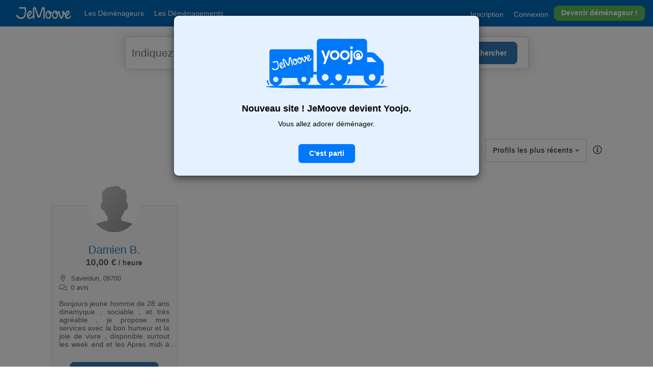

--- FILE ---
content_type: text/html; charset=utf-8
request_url: https://www.jemoove.fr/demenageurs/region-midi-pyrenees/09-ariege/saverdun
body_size: 6348
content:
<!DOCTYPE html><html><head><meta content="text/html; charset=UTF-8" http-equiv="Content-Type" /><meta content="width=device-width, initial-scale=1, shrink-to-fit=no" name="viewport" /><meta content="ie=edge" http-equiv="x-ua-compatible" /><meta content="sJOieWERwfvvi11atYMIMmFW6xfICAFDLZ9Di-8k1mM" name="google-site-verification" /><link rel="shortcut icon" type="image/x-icon" href="https://www.jemoove.fr/assets/favicon-096dfa61c09a7de1f5fe63f781fe9fc6524ed4aaf566c4b834c6f1b7e3b8ee40.ico" /><title>Déménageur pas cher Saverdun | JeMoove</title>
<meta name="description" content="Trouvez un déménageur pas cher à Saverdun. Comparez tous les profils de nos déménageurs particuliers">
<meta name="keywords" content="déménagement, collaboratif, économie collaboratif, entre particulier, jemoove, déménagez entre particuliers, déménagement entre particuliers, déménageur pas cher, bon plan déménagement">
<link rel="canonical" href="https://www.jemoove.fr/demenageurs/region-midi-pyrenees/09-ariege/saverdun">
<meta property="og:url" content="https://www.jemoove.fr">
<meta property="og:type" content="website">
<meta property="og:title" content="JeMoove">
<meta property="og:description" content="Trouvez un déménageur pas cher à Saverdun. Comparez tous les profils de nos déménageurs particuliers">
<meta property="og:image" content="https://www.jemoove.fr/assets/jemoove-home-a757b97b2a833626adbf320a4d50ea85a3ab583d88d403865f8c2fea20a9f17d.jpg">
<meta property="og:image:type" content="image/jpg">
<meta property="og:image:width" content="1200">
<meta property="og:image:height" content="630">
<meta name="robots" content="index,follow"><link rel="stylesheet" media="all" href="https://www.jemoove.fr/assets/application-2aaaa53287fc813cd161293f039eacdcc5872eb7f33da907b55d125172d1e9e8.css" data-turbolinks-track="true" />
<meta name="csrf-param" content="authenticity_token" />
<meta name="csrf-token" content="fPOv5SrDBAdSfVZiaOle6_Nd5C3CAf6C0Pr0Pacmb5y_rrYF7oVqPaJEhv3RG9ai76VvevmsGOGF9QVz8Ruuyg" />
<!--[if lt IE 9]>
<script src="//html5shim.googlecode.com/svn/trunk/html5.js"></script>
<![endif]-->
<script type="text/javascript" data-turbolinks-eval="false"></script>

<script src="https://cdn.jsdelivr.net/jquery/2.1.4/jquery.min.js"></script>
<script src="https://cdn.jsdelivr.net/algoliasearch/3/algoliasearch.min.js"></script>
<script src="https://cdn.jsdelivr.net/algoliasearch.helper/2/algoliasearch.helper.min.js"></script>
<script src="https://cdn.jsdelivr.net/npm/instantsearch.js@2.7.5"></script>
<script src="https://cdn.jsdelivr.net/npm/places.js@1.7.2"></script>
<script src="https://cdn.jsdelivr.net/hogan.js/3.0.2/hogan.min.common.js"></script>
</head><body><noscript><iframe src="//www.googletagmanager.com/ns.html?id=GTM-TQGH8H" height="0" width="0" style="display:none;visibility:hidden"></iframe></noscript>
<script data-turbolinks-eval="false">(function(w,d,s,l,i){w[l]=w[l]||[];w[l].push({'gtm.start':new Date().getTime(),event:'gtm.js'});var f=d.getElementsByTagName(s)[0],j=d.createElement(s),dl=l!='dataLayer'?'&l='+l:'';j.async=true;j.src='//www.googletagmanager.com/gtm.js?id='+i+dl;f.parentNode.insertBefore(j,f);})(window,document,'script','dataLayer','GTM-TQGH8H');</script>

<header><div aria-hidden="true" class="modal fade" data-backdrop="true" id="login-overlay" role="dialog" title="Se connecter"><div class="modal-dialog"><div class="modal-content"><div class="modal-header"><button aria-hidden="true" class="close" data-dismiss="modal" type="button">Fermer<i class="fa fa-times-circle"></i></button><h4 class="modal-title" id="myModalLabel">Se connecter</h4></div><div class="modal-body"><div class="row"><div class="col-md-8"><div class="well"><div class="form-via-providers text-center"><a class="btn btn-primary btn-fbk" href="/users/auth/facebook" role="button"><div class="hidden-xs"><span class="fa-lg"><i class="fab fa-facebook-f"></i></span>  Connexion via Facebook</div><div class="visible-xs"><span class="fa-lg"><i class="fab fa-facebook-f"></i></span>  Connexion</div></a></div><div class="login-or-container"><span class="login-or">ou</span></div><form class="form-horizontal" id="new_user" action="/users/sign_in" accept-charset="UTF-8" method="post"><input type="hidden" name="authenticity_token" value="nEgszEFVk-5cnOyYSwjOv_YlEaE-zRsPr6xC9tn1_AVHg6dYQkhSMxREUw7OCqCibRHTZ_QZSE9b8Iomfc2R4g" autocomplete="off" /><div class="form-group has-feedback"><label class="col-sm-12 control-label" for="user_email">Email</label><div class="col-sm-12"><input class="form-control" placeholder="exemple@exemple.com" type="email" value="" name="user[email]" id="user_email" /><span><i class="fal fa-envelope form-control-feedback"></i></span></div></div><div class="form-group has-feedback"><label class="col-sm-12 control-label" for="user_password">Mot de passe</label><div class="col-sm-12"><input autocomplete="off" class="form-control" placeholder="***********" type="password" name="user[password]" id="user_password" /><span><i class="fal fa-lock form-control-feedback"></i></span></div></div><div class="form-group"><div class="col-xs-12 text-center"><div class="checkbox"><label for="user_remember_me"><input name="user[remember_me]" type="hidden" value="0" autocomplete="off" /><input type="checkbox" value="1" name="user[remember_me]" id="user_remember_me" />Se souvenir de moi</label></div></div></div><div class="form-group"><div class="col-sm-12"><input type="submit" name="commit" value="Se connecter" class="btn btn-group btn-primary center-block btn-login" data-disable-with="Se connecter" /></div></div><div class="form-group"><div class="col-xs-12 text-center"><a href="/users/password/new">Mot de passe oublié ?</a></div></div></form></div></div><div class="col-md-4 row"><p class="lead">Pas encore inscrit ?</p><ul class="list-unstyled"><li><span class="fa-lg"><i class="fal fa-check-circle text-success"></i></span>Inscription 100% gratuite</li><li><span class="fa-lg"><i class="fal fa-check-circle text-success"></i></span>Trouvez des gros bras</li><li><span class="fa-lg"><i class="fal fa-check-circle text-success"></i></span>Proposez vos services</li></ul><p><a class="btn btn-info btn-block" data-target=".signup-modal" data-toggle="modal" href="#">S'inscrire gratuitement</a></p></div></div></div></div></div></div><nav class="navbar navbar-light bg-faded navbar-static-top   "><div class="navbar-collapse collapse" id="navbar"><ul class="nav navbar-nav navbar-left"><a class="navbar-brand" href="/"><img alt="Logo JeMoove" src="https://www.jemoove.fr/assets/jemoove_white2-64842a4c9b927385bbc533123d6936a54c5398139776e129e7160c002835f8d2.png" /></a></ul><ul class="nav navbar-nav navbar-left listing"><li><a href="/aide-demenagement">Les Déménageurs</a></li><li><a href="/demenagements">Les Déménagements</a></li></ul><ul class="nav navbar-nav navbar-right"><li><a data-target=".signup-modal" data-toggle="modal" href="#">Inscription</a></li><li><a data-toggle="modal" data-target="#login-overlay" id="js-actif-connection" class="hidden test" href="#">Connexion</a><noscript><a href="/users/sign_in">Connexion</a></noscript></li><a class="btn btn-block btn-md btn-success cta hidden-sm hidden-md hidden-xs" href="/devenir-demenageur">Devenir déménageur !</a></ul></div></nav></header><main role="main">
<div class="modal fade yoojo-modal"><div class="modal-dialog"><div class="modal-content" style="background-color:#E5F1FE;border-radius: 10px;"><div class="modal-body"><div class="text-center"><p style="margin-bottom:30px;margin-top:30px"><img width="240px" src="https://www.jemoove.fr/assets/yoojo/jemoove-devient-yoojo-79890d4d45c351a2533fe8d2b5321b6b89cdd4f4fda1d7dcb7432b2864f0c7e2.png" /></p><p class="h4" style="color:#000;margin-bottom:10px;font-weight:bold">Nouveau site ! JeMoove devient Yoojo.</p><p style="color:#000; font-size: 14px;margin-bottom:30px">Vous allez adorer déménager.</p><p><a class="btn" style="background-color: #0078fa;color:white;padding:10px 20px 10px 20px;border-radius:6px" rel="sponsored" href="https://yoojo.com/demenagement/demenageur?utm_campaign=jemoovecustomer&amp;utm_medium=page-profil-jobber-auto&amp;utm_source=jemoove">C&#39;est parti</a></p></div></div></div></div></div><div class="container main-container"><div class="row page-index"><div class="main col-md-12 col-xs-12"><div class="aside aside-posts"><div class="sidebar"><div class="visible-xs"><h3 class="title text-center" style="margin-top:15px;margin-bottom:5px;">Recherche </h3></div><div class="filter"><div class="block clearfix block-search index-ph-cta"><h3 class="title hidden">Recherche </h3><div class="separator hidden-xs hidden"></div><form class="simple_form new_search" id="new_search" action="/demenageurs" accept-charset="UTF-8" method="get"><div class="form-inputs"><input id="algolia-search" placeholder="Indiquez une adresse" /><div class="hidden"></div><div class="form-group hidden search_city"><input class="form-control hidden" autocomplete="off" type="hidden" value="saverdun" name="search[city]" id="search_city" /></div></div><div class="form-actions submit-cta-helper"><a class="btn btn-primary btn-submit hidden-xs" id="home-link" style="line-height: 1;">Rechercher</a></div></form></div></div><script>var post = "/demenageurs";</script><script>var post_url = "www.jemoove.fr";</script></div></div><div class="post-helper-index-block"><div class="text-center"><h1 class="text-center">Découvrez nos <span class='text-primary'>1</span> déménageur à Saverdun</h1><div class="text-center"><p class="dpt_text again">Rechercher aussi la : <ul class="dpt_text"><li><a href="/demenageurs/region-midi-pyrenees/09-ariege/mirepoix">Mirepoix</a></li><li><a href="/demenageurs/region-midi-pyrenees/09-ariege/montaut">Montaut</a></li></ul></p></div></div></div><div class="dropdown bot-10px text-right"><div class="row" style="display: inline-block;padding: 11px 5px 0 0;">Trier par : </div><button class="btn dropdown-toggle left-margin dropdown-list index" data-toggle="dropdown" type="button">Profils les plus récents <span class="caret"></span></button><div class="info" id="widget-div"><span class="info content question-info-widget-tri" data-html="true" data-placement="bottom" data-toggle="tooltip" id="question-info-widget-tri" title="&lt;span class=&#39;inline-block text-center&#39;&gt;Pour comprendre l’ordre d’affichage, &lt;a href=&#39;/transparence-plateformes#classement&#39;&gt;consulter les règles de tri&lt;/a&gt;&lt;/span&gt;"><i class="far fa-info-circle"></i></span></div><ul class="dropdown-menu left-drop"><li class="actif"><a rel="nofollow" href="/demenageurs/region-midi-pyrenees/09-ariege/saverdun?sort_by=default">Profils les plus récents <span class='check'><i class='fas fa-check'></i></span></a></li><hr class="separator" /><li><a rel="nofollow" href="/demenageurs/region-midi-pyrenees/09-ariege/saverdun?sort_by=price">Prix (croissant)</a></li></ul></div><div class="row"><div class="col-md-12 col-xs-12"><div class="col-md-3 col-sm-3 col-xs-12"><article class="post post-helper border"><header class="clearfix"><div class="header-block"><div class="avatar-wrapper text-center"><img class="avatar" src="https://www.jemoove.fr/assets/portrait-4807d992148acd27e4b888874e41dad305497595e31664130cd100d039bc56d6.jpg" /></div></div><h2><a href="/profile/5819ecd1f1760100038e9435">Damien B.</a></h2><div class="post-price text-center"><span>10,00 €</span></div><div class="post-info"><span class="place"><span class="fa-1x"><i aria-hidden="true" class="fal fa-map-marker-alt"></i></span><span>Saverdun, 09700</span></span><br /><span class="comments"><span class="fa-1x"><i aria-hidden="true" class="fal fa-comments"></i></span><span>0 avis</span></span></div></header><div class="content"><div class="block-size"><p class="block-with-text">Bonjours jeune homme de 28 ans dinamyque , sociable , et très agréable , je propose mes services avec la bon humeur et la joie de vivre , disponible surtout les 
week end et les Apres midi à partir de 15h30 , bonne recherche à vous et peut être à bientôt </p></div><div class="separator"></div><div class="row action"><div class="col-md-12"><div class="text-center"><div class="btn-class"><div class="col-md-12"><div class="col-md-12"><a class="btn btn-primary pull-center" data-toggle="modal" data-target="#modal-yoojo" href="#">Demander son aide</a><div aria-hidden="true" class="modal fade modal-post-helper" data-backdrop="true" id="modal-yoojo" role="dialog" title="Demander son aide"><div class="modal-dialog"><div class="modal-content" style="background-color:#E5F1FE;border-radius: 10px;"><div class="modal-body"><div class="text-center"><p style="margin-bottom:30px;margin-top:30px"><img width="240px" src="https://www.jemoove.fr/assets/yoojo/jemoove-devient-yoojo-79890d4d45c351a2533fe8d2b5321b6b89cdd4f4fda1d7dcb7432b2864f0c7e2.png" /></p><p class="h4" style="color:#000;margin-bottom:10px;font-weight:bold">Nouveau site ! JeMoove devient Yoojo.</p><p style="color:#000; font-size: 14px;margin-bottom:30px">Vous allez adorer déménager.</p><p><a class="btn" style="background-color: #0078fa;color:white;padding:10px 20px 10px 20px;border-radius:6px" rel="sponsored" href="https://yoojo.com/demenagement/demenageur?utm_campaign=jemoovecustomer&amp;utm_medium=page-profil-jobber&amp;utm_source=jemoove">C&#39;est parti</a></p></div></div></div></div></div></div></div></div></div></div></div></div></article></div></div></div><div class="row"><div class="col-md-12 col-xs-12"></div></div></div></div></div><script>$(document).ready(function () {
  $(".yoojo-modal").modal();
});</script></main><div class="modal fade signup-modal"><div class="modal-dialog"><div class="modal-content" style="background-color:#E5F1FE;border-radius: 10px;"><div class="modal-body"><div class="text-center"><p style="margin-bottom:30px;margin-top:30px"><img width="240px" src="https://www.jemoove.fr/assets/yoojo/jemoove-devient-yoojo-79890d4d45c351a2533fe8d2b5321b6b89cdd4f4fda1d7dcb7432b2864f0c7e2.png" /></p><p class="h4" style="color:#000;margin-bottom:10px;font-weight:bold">Nouveau site ! JeMoove devient Yoojo.</p><p style="color:#000; font-size: 14px;margin-bottom:30px">Vous allez adorer déménager.</p><p><a class="btn" style="background-color: #0078fa;color:white;padding:10px 20px 10px 20px;border-radius:6px" rel="sponsored" href="https://yoojo.com/demenagement?utm_campaign=jemoovecustomer&amp;utm_medium=page-home-inscription&amp;utm_source=jemoove">C&#39;est parti</a></p></div></div></div></div></div><footer><div class="row realfooter"><div class="row footerleft"><div class="container"><div class="col-md-6 col-sm-12 hidden-xs"><div class="row logofooter"><div class="logo-footer"><p><img class="img-responsive center-block" src="https://www.jemoove.fr/assets/jemoove_white-afacaa680d15ecd4de4dcdc88d77831b4fae6a60a53b3eecaacb09355bd914b5.png" /></p></div><p>JeMoove est une plateforme collaborative d’aide au déménagement entre particuliers. Déménagez à moindre frais en trouvant des particuliers dans votre ville prêts à vous aider le jour du déménagement. Partout en France, les gros bras disponibles apportent leur aide pour porter les meubles et cartons en échange d’une petite rémunération. Un service 100% collaboratif pour déménager moins cher.</p></div></div><div class="col-md-3 col-sm-6"><div class="row"><h6 class="heading7 hidden-xs">Déménageur pas cher</h6><ul class="footer-ul hidden-xs"><li><a href="/demenageurs/region-ile-de-france/75-paris/paris">Déménageurs pas cher Paris</a></li><li><a href="/demenageurs/region-rhone-alpes/69-rhone/lyon">Bon plan déménagement Lyon</a></li><li><a href="/demenageurs/region-provence-alpes-cote-d-azur/13-bouche-du-rhone/marseille">Aide au déménagement Marseille</a></li><li><a href="/demenageurs/region-midi-pyrenees/31-haute-garonne/toulouse">Déménagement low cost Toulouse</a></li><li><a href="/demenageurs/region-aquitaine/33-gironde/bordeaux">Déménager moins cher Bordeaux</a></li><li><a href="/demenageurs/region-nord-pas-de-calais/59-nord/lille">Aide au déménagement Lille</a></li><li><a href="/demenageurs/region-provence-alpes-cote-d-azur/06-alpes-maritimes/nice">Déménagement moins cher Nice</a></li><li><a href="/demenageurs/region-pays-de-la-loire/44-loire-atlantique/nantes">Bon plan déménagement Nantes</a></li><li><a href="/demenageurs/region-alsace/67-bas-rhin/strasbourg">Déménageurs pas cher Strasbourg</a></li><li><a href="/demenageurs/region-bretagne/35-ile-et-villaine/rennes">Entraide déménagement Rennes</a></li><li><a href="/demenageurs/region-rhone-alpes/38-isere/grenoble">Déménageurs pas cher Grenoble</a></li><li><a href="/demenageurs/region-haute-normandie/76-seine-maritime/rouen">Entraide déménagement Rouen</a></li><li><a href="/demenageurs/region-provence-alpes-cote-d-azur/83-var/toulon">Déménageurs pas cher Toulon</a></li><li><a href="/demenageurs/region-languedoc-roussillon/34-herault/montpellier">Bon plan déménagement Montpellier</a></li><li><a href="/demenageurs/region-bretagne/29-finistere/brest">Déménageurs pas cher Brest</a></li><li><a href="/demenageurs/region-pays-de-la-loire/49-maine-et-loire/angers">Aide au déménagement Angers</a></li><li><a href="/demenageurs/region-rhone-alpes/42-loire/saint-etienne">Déménagement pas cher Saint-Etienne</a></li></ul></div></div><div class="col-md-3 col-sm-6" style="padding-right:0"><div class="row"><h6 class="heading7 hidden-xs">Aide au déménagement</h6><ul class="footer-ul hidden-xs"><li><a href="/demenageurs/region-alsace">Déménageur en Alsace</a></li><li><a href="/demenageurs/region-aquitaine">Déménageur en Aquitaine</a></li><li><a href="/demenageurs/region-auvergne">Déménageur en Auvergne</a></li><li><a href="/demenageurs/region-basse-normandie">Déménageur en Basse Normandie</a></li><li><a href="/demenageurs/region-bourgogne">Déménageur en Bourgogne</a></li><li><a href="/demenageurs/region-bretagne">Déménageur en Bretagne</a></li><li><a href="/demenageurs/region-centre">Déménageur en Centre</a></li><li><a href="/demenageurs/region-champagne-ardenne">Déménageur en Champagne-Ardenne</a></li><li><a href="/demenageurs/region-corse">Déménageur en Corse</a></li><li><a href="/demenageurs/region-franche-comte">Déménageur en Franche-Comté</a></li><li><a href="/demenageurs/region-haute-normandie">Déménageur en Haute Normandie</a></li><li><a href="/demenageurs/region-ile-de-france">Déménageur en Ile-de-France</a></li><li><a href="/demenageurs/region-languedoc-roussillon">Déménageur en Languedoc-Roussillon</a></li><li><a href="/demenageurs/region-limousin">Déménageur en Limousin</a></li><li><a href="/demenageurs/region-lorraine">Déménageur en Lorraine</a></li><li><a href="/demenageurs/region-midi-pyrenees">Déménageur en Midi-Pyrénées</a></li><li><a href="/demenageurs/region-nord-pas-de-calais">Déménageur en Nord-Pas-de-Calais</a></li><li><a href="/demenageurs/region-pays-de-la-loire">Déménageur en Pays de la Loire</a></li><li><a href="/demenageurs/region-picardie">Déménageur en Picardie</a></li><li><a href="/demenageurs/region-poitou-charentes">Déménageur en Poitou-Charentes</a></li><li><a href="/demenageurs/region-provence-alpes-cote-d-azur">Déménageur en PACA</a></li><li><a href="/demenageurs/region-rhone-alpes">Déménageur en Rhône-Alpes</a></li></ul><h6 class="heading7 hidden-xs">JeMoove</h6><ul class="footer-ul hidden-xs"><li><a href="/cms/foire-aux-questions">FAQ</a></li><li><a href="/cms/nos-partenaires">Nos partenaires</a></li><li><a href="/contacts/new">Contactez-nous</a></li><li><a href="/cms/cgu">Conditions générales d'utilisation</a></li><li><a href="/utilisation-des-cookies">Utilisation des cookies</a></li><li><a href="/plan-de-site">Plan de site</a></li><li><a href="https://www.jestocke.com" target="_blank">Trouver un garde meuble</a></li><li><a href="/cartons-demenagement-pas-cher">Cartons de déménagement pas cher</a></li></ul><br class="visible-xs" /><h6 class="heading7 visible-xs text-center">A Propos</h6><br class="visible-xs" /><ul class="footer-ul visible-xs text-center"><li><a href="/cms/nos-partenaires">Nos partenaires</a></li><li><a href="/cms/cgu">Conditions générales d'utilisation</a></li><li><a href="/utilisation-des-cookies">Utilisation des cookies</a></li></ul><br class="visible-xs" /><h6 class="heading7 visible-xs text-center">Aide</h6><br class="visible-xs" /><ul class="footer-ul visible-xs text-center"><li><a href="/contacts/new">Contactez-nous</a></li><li><a href="/cms/foire-aux-questions">Foire aux questions</a></li></ul></div></div><div class="col-md-6 col-sm-12 visible-xs"><div class="row logofooter"></div></div></div></div></div><div class="row copyright"><div class="container"><div class="col-md-7"><p>© 2016-2019 - JeMoove, le déménagement collaboratif entre particuliers - Tous les droits réservés</p></div><div class="col-md-5"><ul class="bottom_ul"><li><a href="/cms/mentions-legales">Mentions légales</a></li><li><a href="/cms/cgu">CGU</a></li></ul></div></div></div></footer><link rel="stylesheet" media="all" href="https://www.jemoove.fr/assets/application_after-43d79f014e4c8716d288e17af3709dde2a50595711eef11bf1e2dcb7a5462861.css" data-turbolinks-track="true" />
<script data-turbolinks-eval="false" async defer type="text/javascript" src="//cdnjs.cloudflare.com/ajax/libs/tether/1.3.2/js/tether.min.js"></script>
<script src="https://www.jemoove.fr/assets/application-feaaab14a0c9de23f5efd6a1ba05557704d9af1fa4b3d0bf41cde3ee029799fa.js" data-turbolinks-track="true"></script>
<script src="https://cdnjs.cloudflare.com/ajax/libs/slideout/1.0.1/slideout.min.js"></script>
<script>
  var page_responsive = document.getElementById('panel')
  if (page_responsive) {
    var slideout = new Slideout({
      'panel': document.getElementById('panel'),
      'footer': document.getElementById('panel_bis'),
      'menu': document.getElementById('menu'),
      'padding': 256,
      'tolerance': 156
    });

    $('.js-slideout-toggle').on('click', function() {
      slideout.open();
    });

    $('.js-slideout-close').on('click', function() {
      slideout.close();
    });

    function close(eve) {
      slideout.close();
    }
    slideout.disableTouch()
      .on('beforeopen', function() {
        this.panel.classList.add('panel-open');
        $('button.navbar-toggle.collapsed').addClass('hidden');
        $('.count-alert-top-mobile').addClass('hidden');
      })
      .on('open', function() {
        this.panel.addEventListener('click', close, true);
      })
      .on('beforeclose', function() {
        this.panel.classList.remove('panel-open');
        $('button.navbar-toggle.collapsed').removeClass('hidden');
        $('.count-alert-top-mobile').removeClass('hidden');
      })
      .on('afterclose', function() {
        this.panel.classList.remove('panel-open');
        this.panel.removeEventListener('click', close, true);
      });
  }
</script>
<script defer src="https://static.cloudflareinsights.com/beacon.min.js/vcd15cbe7772f49c399c6a5babf22c1241717689176015" integrity="sha512-ZpsOmlRQV6y907TI0dKBHq9Md29nnaEIPlkf84rnaERnq6zvWvPUqr2ft8M1aS28oN72PdrCzSjY4U6VaAw1EQ==" data-cf-beacon='{"version":"2024.11.0","token":"36f2a6bb69244fe3a70a1087ccca6868","r":1,"server_timing":{"name":{"cfCacheStatus":true,"cfEdge":true,"cfExtPri":true,"cfL4":true,"cfOrigin":true,"cfSpeedBrain":true},"location_startswith":null}}' crossorigin="anonymous"></script>
</body></html>

--- FILE ---
content_type: application/javascript; charset=utf-8
request_url: https://cdn.jsdelivr.net/algoliasearch.helper/2/algoliasearch.helper.min.js
body_size: 34270
content:
!function(e){if("object"==typeof exports&&"undefined"!=typeof module)module.exports=e();else if("function"==typeof define&&define.amd)define([],e);else{var t;t="undefined"!=typeof window?window:"undefined"!=typeof global?global:"undefined"!=typeof self?self:this,t.algoliasearchHelper=e()}}(function(){return function(){function e(t,r,n){function i(s,o){if(!r[s]){if(!t[s]){var c="function"==typeof require&&require;if(!o&&c)return c(s,!0);if(a)return a(s,!0);var u=new Error("Cannot find module '"+s+"'");throw u.code="MODULE_NOT_FOUND",u}var f=r[s]={exports:{}};t[s][0].call(f.exports,function(e){return i(t[s][1][e]||e)},f,f.exports,e,t,r,n)}return r[s].exports}for(var a="function"==typeof require&&require,s=0;s<n.length;s++)i(n[s]);return i}return e}()({1:[function(e,t,r){"use strict";function n(e,t,r){return new i(e,t,r)}var i=e("./src/algoliasearch.helper"),a=e("./src/SearchParameters"),s=e("./src/SearchResults");n.version=e("./src/version.js"),n.AlgoliaSearchHelper=i,n.SearchParameters=a,n.SearchResults=s,n.url=e("./src/url"),t.exports=n},{"./src/SearchParameters":286,"./src/SearchResults":289,"./src/algoliasearch.helper":290,"./src/url":295,"./src/version.js":296}],2:[function(e,t,r){function n(){this._events=this._events||{},this._maxListeners=this._maxListeners||void 0}function i(e){return"function"==typeof e}function a(e){return"number"==typeof e}function s(e){return"object"==typeof e&&null!==e}function o(e){return void 0===e}t.exports=n,n.EventEmitter=n,n.prototype._events=void 0,n.prototype._maxListeners=void 0,n.defaultMaxListeners=10,n.prototype.setMaxListeners=function(e){if(!a(e)||e<0||isNaN(e))throw TypeError("n must be a positive number");return this._maxListeners=e,this},n.prototype.emit=function(e){var t,r,n,a,c,u;if(this._events||(this._events={}),"error"===e&&(!this._events.error||s(this._events.error)&&!this._events.error.length)){if((t=arguments[1])instanceof Error)throw t;var f=new Error('Uncaught, unspecified "error" event. ('+t+")");throw f.context=t,f}if(r=this._events[e],o(r))return!1;if(i(r))switch(arguments.length){case 1:r.call(this);break;case 2:r.call(this,arguments[1]);break;case 3:r.call(this,arguments[1],arguments[2]);break;default:a=Array.prototype.slice.call(arguments,1),r.apply(this,a)}else if(s(r))for(a=Array.prototype.slice.call(arguments,1),u=r.slice(),n=u.length,c=0;c<n;c++)u[c].apply(this,a);return!0},n.prototype.addListener=function(e,t){var r;if(!i(t))throw TypeError("listener must be a function");return this._events||(this._events={}),this._events.newListener&&this.emit("newListener",e,i(t.listener)?t.listener:t),this._events[e]?s(this._events[e])?this._events[e].push(t):this._events[e]=[this._events[e],t]:this._events[e]=t,s(this._events[e])&&!this._events[e].warned&&(r=o(this._maxListeners)?n.defaultMaxListeners:this._maxListeners)&&r>0&&this._events[e].length>r&&(this._events[e].warned=!0,console.error("(node) warning: possible EventEmitter memory leak detected. %d listeners added. Use emitter.setMaxListeners() to increase limit.",this._events[e].length),"function"==typeof console.trace&&console.trace()),this},n.prototype.on=n.prototype.addListener,n.prototype.once=function(e,t){function r(){this.removeListener(e,r),n||(n=!0,t.apply(this,arguments))}if(!i(t))throw TypeError("listener must be a function");var n=!1;return r.listener=t,this.on(e,r),this},n.prototype.removeListener=function(e,t){var r,n,a,o;if(!i(t))throw TypeError("listener must be a function");if(!this._events||!this._events[e])return this;if(r=this._events[e],a=r.length,n=-1,r===t||i(r.listener)&&r.listener===t)delete this._events[e],this._events.removeListener&&this.emit("removeListener",e,t);else if(s(r)){for(o=a;o-- >0;)if(r[o]===t||r[o].listener&&r[o].listener===t){n=o;break}if(n<0)return this;1===r.length?(r.length=0,delete this._events[e]):r.splice(n,1),this._events.removeListener&&this.emit("removeListener",e,t)}return this},n.prototype.removeAllListeners=function(e){var t,r;if(!this._events)return this;if(!this._events.removeListener)return 0===arguments.length?this._events={}:this._events[e]&&delete this._events[e],this;if(0===arguments.length){for(t in this._events)"removeListener"!==t&&this.removeAllListeners(t);return this.removeAllListeners("removeListener"),this._events={},this}if(r=this._events[e],i(r))this.removeListener(e,r);else if(r)for(;r.length;)this.removeListener(e,r[r.length-1]);return delete this._events[e],this},n.prototype.listeners=function(e){return this._events&&this._events[e]?i(this._events[e])?[this._events[e]]:this._events[e].slice():[]},n.prototype.listenerCount=function(e){if(this._events){var t=this._events[e];if(i(t))return 1;if(t)return t.length}return 0},n.listenerCount=function(e,t){return e.listenerCount(t)}},{}],3:[function(e,t,r){var n=e("./_getNative"),i=e("./_root"),a=n(i,"DataView");t.exports=a},{"./_getNative":135,"./_root":189}],4:[function(e,t,r){function n(e){var t=-1,r=null==e?0:e.length;for(this.clear();++t<r;){var n=e[t];this.set(n[0],n[1])}}var i=e("./_hashClear"),a=e("./_hashDelete"),s=e("./_hashGet"),o=e("./_hashHas"),c=e("./_hashSet");n.prototype.clear=i,n.prototype.delete=a,n.prototype.get=s,n.prototype.has=o,n.prototype.set=c,t.exports=n},{"./_hashClear":145,"./_hashDelete":146,"./_hashGet":147,"./_hashHas":148,"./_hashSet":149}],5:[function(e,t,r){function n(e){this.__wrapped__=e,this.__actions__=[],this.__dir__=1,this.__filtered__=!1,this.__iteratees__=[],this.__takeCount__=s,this.__views__=[]}var i=e("./_baseCreate"),a=e("./_baseLodash"),s=4294967295;n.prototype=i(a.prototype),n.prototype.constructor=n,t.exports=n},{"./_baseCreate":36,"./_baseLodash":62}],6:[function(e,t,r){function n(e){var t=-1,r=null==e?0:e.length;for(this.clear();++t<r;){var n=e[t];this.set(n[0],n[1])}}var i=e("./_listCacheClear"),a=e("./_listCacheDelete"),s=e("./_listCacheGet"),o=e("./_listCacheHas"),c=e("./_listCacheSet");n.prototype.clear=i,n.prototype.delete=a,n.prototype.get=s,n.prototype.has=o,n.prototype.set=c,t.exports=n},{"./_listCacheClear":163,"./_listCacheDelete":164,"./_listCacheGet":165,"./_listCacheHas":166,"./_listCacheSet":167}],7:[function(e,t,r){function n(e,t){this.__wrapped__=e,this.__actions__=[],this.__chain__=!!t,this.__index__=0,this.__values__=void 0}var i=e("./_baseCreate"),a=e("./_baseLodash");n.prototype=i(a.prototype),n.prototype.constructor=n,t.exports=n},{"./_baseCreate":36,"./_baseLodash":62}],8:[function(e,t,r){var n=e("./_getNative"),i=e("./_root"),a=n(i,"Map");t.exports=a},{"./_getNative":135,"./_root":189}],9:[function(e,t,r){function n(e){var t=-1,r=null==e?0:e.length;for(this.clear();++t<r;){var n=e[t];this.set(n[0],n[1])}}var i=e("./_mapCacheClear"),a=e("./_mapCacheDelete"),s=e("./_mapCacheGet"),o=e("./_mapCacheHas"),c=e("./_mapCacheSet");n.prototype.clear=i,n.prototype.delete=a,n.prototype.get=s,n.prototype.has=o,n.prototype.set=c,t.exports=n},{"./_mapCacheClear":168,"./_mapCacheDelete":169,"./_mapCacheGet":170,"./_mapCacheHas":171,"./_mapCacheSet":172}],10:[function(e,t,r){var n=e("./_getNative"),i=e("./_root"),a=n(i,"Promise");t.exports=a},{"./_getNative":135,"./_root":189}],11:[function(e,t,r){var n=e("./_getNative"),i=e("./_root"),a=n(i,"Set");t.exports=a},{"./_getNative":135,"./_root":189}],12:[function(e,t,r){function n(e){var t=-1,r=null==e?0:e.length;for(this.__data__=new i;++t<r;)this.add(e[t])}var i=e("./_MapCache"),a=e("./_setCacheAdd"),s=e("./_setCacheHas");n.prototype.add=n.prototype.push=a,n.prototype.has=s,t.exports=n},{"./_MapCache":9,"./_setCacheAdd":191,"./_setCacheHas":192}],13:[function(e,t,r){function n(e){var t=this.__data__=new i(e);this.size=t.size}var i=e("./_ListCache"),a=e("./_stackClear"),s=e("./_stackDelete"),o=e("./_stackGet"),c=e("./_stackHas"),u=e("./_stackSet");n.prototype.clear=a,n.prototype.delete=s,n.prototype.get=o,n.prototype.has=c,n.prototype.set=u,t.exports=n},{"./_ListCache":6,"./_stackClear":198,"./_stackDelete":199,"./_stackGet":200,"./_stackHas":201,"./_stackSet":202}],14:[function(e,t,r){var n=e("./_root"),i=n.Symbol;t.exports=i},{"./_root":189}],15:[function(e,t,r){var n=e("./_root"),i=n.Uint8Array;t.exports=i},{"./_root":189}],16:[function(e,t,r){var n=e("./_getNative"),i=e("./_root"),a=n(i,"WeakMap");t.exports=a},{"./_getNative":135,"./_root":189}],17:[function(e,t,r){function n(e,t,r){switch(r.length){case 0:return e.call(t);case 1:return e.call(t,r[0]);case 2:return e.call(t,r[0],r[1]);case 3:return e.call(t,r[0],r[1],r[2])}return e.apply(t,r)}t.exports=n},{}],18:[function(e,t,r){function n(e,t){for(var r=-1,n=null==e?0:e.length;++r<n&&!1!==t(e[r],r,e););return e}t.exports=n},{}],19:[function(e,t,r){function n(e,t){for(var r=-1,n=null==e?0:e.length,i=0,a=[];++r<n;){var s=e[r];t(s,r,e)&&(a[i++]=s)}return a}t.exports=n},{}],20:[function(e,t,r){function n(e,t){return!!(null==e?0:e.length)&&i(e,t,0)>-1}var i=e("./_baseIndexOf");t.exports=n},{"./_baseIndexOf":47}],21:[function(e,t,r){function n(e,t,r){for(var n=-1,i=null==e?0:e.length;++n<i;)if(r(t,e[n]))return!0;return!1}t.exports=n},{}],22:[function(e,t,r){function n(e,t){var r=s(e),n=!r&&a(e),f=!r&&!n&&o(e),h=!r&&!n&&!f&&u(e),p=r||n||f||h,d=p?i(e.length,String):[],_=d.length;for(var v in e)!t&&!l.call(e,v)||p&&("length"==v||f&&("offset"==v||"parent"==v)||h&&("buffer"==v||"byteLength"==v||"byteOffset"==v)||c(v,_))||d.push(v);return d}var i=e("./_baseTimes"),a=e("./isArguments"),s=e("./isArray"),o=e("./isBuffer"),c=e("./_isIndex"),u=e("./isTypedArray"),f=Object.prototype,l=f.hasOwnProperty;t.exports=n},{"./_baseTimes":81,"./_isIndex":155,"./isArguments":229,"./isArray":230,"./isBuffer":233,"./isTypedArray":247}],23:[function(e,t,r){function n(e,t){for(var r=-1,n=null==e?0:e.length,i=Array(n);++r<n;)i[r]=t(e[r],r,e);return i}t.exports=n},{}],24:[function(e,t,r){function n(e,t){for(var r=-1,n=t.length,i=e.length;++r<n;)e[i+r]=t[r];return e}t.exports=n},{}],25:[function(e,t,r){function n(e,t,r,n){var i=-1,a=null==e?0:e.length;for(n&&a&&(r=e[++i]);++i<a;)r=t(r,e[i],i,e);return r}t.exports=n},{}],26:[function(e,t,r){function n(e,t){for(var r=-1,n=null==e?0:e.length;++r<n;)if(t(e[r],r,e))return!0;return!1}t.exports=n},{}],27:[function(e,t,r){function n(e){return e.split("")}t.exports=n},{}],28:[function(e,t,r){function n(e,t,r){(void 0===r||a(e[t],r))&&(void 0!==r||t in e)||i(e,t,r)}var i=e("./_baseAssignValue"),a=e("./eq");t.exports=n},{"./_baseAssignValue":33,"./eq":215}],29:[function(e,t,r){function n(e,t,r){var n=e[t];o.call(e,t)&&a(n,r)&&(void 0!==r||t in e)||i(e,t,r)}var i=e("./_baseAssignValue"),a=e("./eq"),s=Object.prototype,o=s.hasOwnProperty;t.exports=n},{"./_baseAssignValue":33,"./eq":215}],30:[function(e,t,r){function n(e,t){for(var r=e.length;r--;)if(i(e[r][0],t))return r;return-1}var i=e("./eq");t.exports=n},{"./eq":215}],31:[function(e,t,r){function n(e,t){return e&&i(t,a(t),e)}var i=e("./_copyObject"),a=e("./keys");t.exports=n},{"./_copyObject":104,"./keys":249}],32:[function(e,t,r){function n(e,t){return e&&i(t,a(t),e)}var i=e("./_copyObject"),a=e("./keysIn");t.exports=n},{"./_copyObject":104,"./keysIn":250}],33:[function(e,t,r){function n(e,t,r){"__proto__"==t&&i?i(e,t,{configurable:!0,enumerable:!0,value:r,writable:!0}):e[t]=r}var i=e("./_defineProperty");t.exports=n},{"./_defineProperty":122}],34:[function(e,t,r){function n(e,t,r){return e===e&&(void 0!==r&&(e=e<=r?e:r),void 0!==t&&(e=e>=t?e:t)),e}t.exports=n},{}],35:[function(e,t,r){function n(e,t,r,C,H,k){var L,N=t&A,D=t&S,Q=t&O;if(r&&(L=H?r(e,C,H,k):r(e)),void 0!==L)return L;if(!F(e))return e;var M=m(e);if(M){if(L=v(e),!N)return f(e,L)}else{var B=_(e),q=B==w||B==E;if(b(e))return u(e,N);if(B==T||B==P||q&&!H){if(L=D||q?{}:g(e),!N)return D?h(e,c(L,e)):l(e,o(L,e))}else{if(!I[B])return H?e:{};L=y(e,B,N)}}k||(k=new i);var W=k.get(e);if(W)return W;k.set(e,L),R(e)?e.forEach(function(i){L.add(n(i,t,r,i,e,k))}):x(e)&&e.forEach(function(i,a){L.set(a,n(i,t,r,a,e,k))});var V=Q?D?d:p:D?keysIn:j,U=M?void 0:V(e);return a(U||e,function(i,a){U&&(a=i,i=e[a]),s(L,a,n(i,t,r,a,e,k))}),L}var i=e("./_Stack"),a=e("./_arrayEach"),s=e("./_assignValue"),o=e("./_baseAssign"),c=e("./_baseAssignIn"),u=e("./_cloneBuffer"),f=e("./_copyArray"),l=e("./_copySymbols"),h=e("./_copySymbolsIn"),p=e("./_getAllKeys"),d=e("./_getAllKeysIn"),_=e("./_getTag"),v=e("./_initCloneArray"),y=e("./_initCloneByTag"),g=e("./_initCloneObject"),m=e("./isArray"),b=e("./isBuffer"),x=e("./isMap"),F=e("./isObject"),R=e("./isSet"),j=e("./keys"),A=1,S=2,O=4,P="[object Arguments]",w="[object Function]",E="[object GeneratorFunction]",T="[object Object]",I={};I[P]=I["[object Array]"]=I["[object ArrayBuffer]"]=I["[object DataView]"]=I["[object Boolean]"]=I["[object Date]"]=I["[object Float32Array]"]=I["[object Float64Array]"]=I["[object Int8Array]"]=I["[object Int16Array]"]=I["[object Int32Array]"]=I["[object Map]"]=I["[object Number]"]=I[T]=I["[object RegExp]"]=I["[object Set]"]=I["[object String]"]=I["[object Symbol]"]=I["[object Uint8Array]"]=I["[object Uint8ClampedArray]"]=I["[object Uint16Array]"]=I["[object Uint32Array]"]=!0,I["[object Error]"]=I[w]=I["[object WeakMap]"]=!1,t.exports=n},{"./_Stack":13,"./_arrayEach":18,"./_assignValue":29,"./_baseAssign":31,"./_baseAssignIn":32,"./_cloneBuffer":94,"./_copyArray":103,"./_copySymbols":105,"./_copySymbolsIn":106,"./_getAllKeys":128,"./_getAllKeysIn":129,"./_getTag":140,"./_initCloneArray":150,"./_initCloneByTag":151,"./_initCloneObject":152,"./isArray":230,"./isBuffer":233,"./isMap":238,"./isObject":241,"./isSet":244,"./keys":249}],36:[function(e,t,r){var n=e("./isObject"),i=Object.create,a=function(){function e(){}return function(t){if(!n(t))return{};if(i)return i(t);e.prototype=t;var r=new e;return e.prototype=void 0,r}}();t.exports=a},{"./isObject":241}],37:[function(e,t,r){var n=e("./_baseForOwn"),i=e("./_createBaseEach"),a=i(n);t.exports=a},{"./_baseForOwn":42,"./_createBaseEach":110}],38:[function(e,t,r){function n(e,t){var r=[];return i(e,function(e,n,i){t(e,n,i)&&r.push(e)}),r}var i=e("./_baseEach");t.exports=n},{"./_baseEach":37}],39:[function(e,t,r){function n(e,t,r,n){for(var i=e.length,a=r+(n?1:-1);n?a--:++a<i;)if(t(e[a],a,e))return a;return-1}t.exports=n},{}],40:[function(e,t,r){function n(e,t,r,s,o){var c=-1,u=e.length;for(r||(r=a),o||(o=[]);++c<u;){var f=e[c];t>0&&r(f)?t>1?n(f,t-1,r,s,o):i(o,f):s||(o[o.length]=f)}return o}var i=e("./_arrayPush"),a=e("./_isFlattenable");t.exports=n},{"./_arrayPush":24,"./_isFlattenable":154}],41:[function(e,t,r){var n=e("./_createBaseFor"),i=n();t.exports=i},{"./_createBaseFor":111}],42:[function(e,t,r){function n(e,t){return e&&i(e,t,a)}var i=e("./_baseFor"),a=e("./keys");t.exports=n},{"./_baseFor":41,"./keys":249}],43:[function(e,t,r){function n(e,t){t=i(t,e);for(var r=0,n=t.length;null!=e&&r<n;)e=e[a(t[r++])];return r&&r==n?e:void 0}var i=e("./_castPath"),a=e("./_toKey");t.exports=n},{"./_castPath":89,"./_toKey":206}],44:[function(e,t,r){function n(e,t,r){var n=t(e);return a(e)?n:i(n,r(e))}var i=e("./_arrayPush"),a=e("./isArray");t.exports=n},{"./_arrayPush":24,"./isArray":230}],45:[function(e,t,r){function n(e){return null==e?void 0===e?c:o:u&&u in Object(e)?a(e):s(e)}var i=e("./_Symbol"),a=e("./_getRawTag"),s=e("./_objectToString"),o="[object Null]",c="[object Undefined]",u=i?i.toStringTag:void 0;t.exports=n},{"./_Symbol":14,"./_getRawTag":137,"./_objectToString":182}],46:[function(e,t,r){function n(e,t){return null!=e&&t in Object(e)}t.exports=n},{}],47:[function(e,t,r){function n(e,t,r){return t===t?s(e,t,r):i(e,a,r)}var i=e("./_baseFindIndex"),a=e("./_baseIsNaN"),s=e("./_strictIndexOf");t.exports=n},{"./_baseFindIndex":39,"./_baseIsNaN":55,"./_strictIndexOf":203}],48:[function(e,t,r){function n(e,t,r){for(var n=r?s:a,l=e[0].length,h=e.length,p=h,d=Array(h),_=1/0,v=[];p--;){var y=e[p];p&&t&&(y=o(y,c(t))),_=f(y.length,_),d[p]=!r&&(t||l>=120&&y.length>=120)?new i(p&&y):void 0}y=e[0];var g=-1,m=d[0];e:for(;++g<l&&v.length<_;){var b=y[g],x=t?t(b):b;if(b=r||0!==b?b:0,!(m?u(m,x):n(v,x,r))){for(p=h;--p;){var F=d[p];if(!(F?u(F,x):n(e[p],x,r)))continue e}m&&m.push(x),v.push(b)}}return v}var i=e("./_SetCache"),a=e("./_arrayIncludes"),s=e("./_arrayIncludesWith"),o=e("./_arrayMap"),c=e("./_baseUnary"),u=e("./_cacheHas"),f=Math.min;t.exports=n},{"./_SetCache":12,"./_arrayIncludes":20,"./_arrayIncludesWith":21,"./_arrayMap":23,"./_baseUnary":83,"./_cacheHas":86}],49:[function(e,t,r){function n(e,t,r,n){return i(e,function(e,i,a){t(n,r(e),i,a)}),n}var i=e("./_baseForOwn");t.exports=n},{"./_baseForOwn":42}],50:[function(e,t,r){function n(e){return a(e)&&i(e)==s}var i=e("./_baseGetTag"),a=e("./isObjectLike"),s="[object Arguments]";t.exports=n},{"./_baseGetTag":45,"./isObjectLike":242}],51:[function(e,t,r){function n(e,t,r,s,o){return e===t||(null==e||null==t||!a(e)&&!a(t)?e!==e&&t!==t:i(e,t,r,s,n,o))}var i=e("./_baseIsEqualDeep"),a=e("./isObjectLike");t.exports=n},{"./_baseIsEqualDeep":52,"./isObjectLike":242}],52:[function(e,t,r){function n(e,t,r,n,v,g){var m=u(e),b=u(t),x=m?d:c(e),F=b?d:c(t);x=x==p?_:x,F=F==p?_:F;var R=x==_,j=F==_,A=x==F;if(A&&f(e)){if(!f(t))return!1;m=!0,R=!1}if(A&&!R)return g||(g=new i),m||l(e)?a(e,t,r,n,v,g):s(e,t,x,r,n,v,g);if(!(r&h)){var S=R&&y.call(e,"__wrapped__"),O=j&&y.call(t,"__wrapped__");if(S||O){var P=S?e.value():e,w=O?t.value():t;return g||(g=new i),v(P,w,r,n,g)}}return!!A&&(g||(g=new i),o(e,t,r,n,v,g))}var i=e("./_Stack"),a=e("./_equalArrays"),s=e("./_equalByTag"),o=e("./_equalObjects"),c=e("./_getTag"),u=e("./isArray"),f=e("./isBuffer"),l=e("./isTypedArray"),h=1,p="[object Arguments]",d="[object Array]",_="[object Object]",v=Object.prototype,y=v.hasOwnProperty;t.exports=n},{"./_Stack":13,"./_equalArrays":123,"./_equalByTag":124,"./_equalObjects":125,"./_getTag":140,"./isArray":230,"./isBuffer":233,"./isTypedArray":247}],53:[function(e,t,r){function n(e){return a(e)&&i(e)==s}var i=e("./_getTag"),a=e("./isObjectLike"),s="[object Map]";t.exports=n},{"./_getTag":140,"./isObjectLike":242}],54:[function(e,t,r){function n(e,t,r,n){var c=r.length,u=c,f=!n;if(null==e)return!u;for(e=Object(e);c--;){var l=r[c];if(f&&l[2]?l[1]!==e[l[0]]:!(l[0]in e))return!1}for(;++c<u;){l=r[c];var h=l[0],p=e[h],d=l[1];if(f&&l[2]){if(void 0===p&&!(h in e))return!1}else{var _=new i;if(n)var v=n(p,d,h,e,t,_);if(!(void 0===v?a(d,p,s|o,n,_):v))return!1}}return!0}var i=e("./_Stack"),a=e("./_baseIsEqual"),s=1,o=2;t.exports=n},{"./_Stack":13,"./_baseIsEqual":51}],55:[function(e,t,r){function n(e){return e!==e}t.exports=n},{}],56:[function(e,t,r){function n(e){return!(!s(e)||a(e))&&(i(e)?d:u).test(o(e))}var i=e("./isFunction"),a=e("./_isMasked"),s=e("./isObject"),o=e("./_toSource"),c=/[\\^$.*+?()[\]{}|]/g,u=/^\[object .+?Constructor\]$/,f=Function.prototype,l=Object.prototype,h=f.toString,p=l.hasOwnProperty,d=RegExp("^"+h.call(p).replace(c,"\\$&").replace(/hasOwnProperty|(function).*?(?=\\\()| for .+?(?=\\\])/g,"$1.*?")+"$");t.exports=n},{"./_isMasked":160,"./_toSource":207,"./isFunction":236,"./isObject":241}],57:[function(e,t,r){function n(e){return a(e)&&i(e)==s}var i=e("./_getTag"),a=e("./isObjectLike"),s="[object Set]";t.exports=n},{"./_getTag":140,"./isObjectLike":242}],58:[function(e,t,r){function n(e){return s(e)&&a(e.length)&&!!o[i(e)]}var i=e("./_baseGetTag"),a=e("./isLength"),s=e("./isObjectLike"),o={};o["[object Float32Array]"]=o["[object Float64Array]"]=o["[object Int8Array]"]=o["[object Int16Array]"]=o["[object Int32Array]"]=o["[object Uint8Array]"]=o["[object Uint8ClampedArray]"]=o["[object Uint16Array]"]=o["[object Uint32Array]"]=!0,o["[object Arguments]"]=o["[object Array]"]=o["[object ArrayBuffer]"]=o["[object Boolean]"]=o["[object DataView]"]=o["[object Date]"]=o["[object Error]"]=o["[object Function]"]=o["[object Map]"]=o["[object Number]"]=o["[object Object]"]=o["[object RegExp]"]=o["[object Set]"]=o["[object String]"]=o["[object WeakMap]"]=!1,t.exports=n},{"./_baseGetTag":45,"./isLength":237,"./isObjectLike":242}],59:[function(e,t,r){function n(e){return"function"==typeof e?e:null==e?s:"object"==typeof e?o(e)?a(e[0],e[1]):i(e):c(e)}var i=e("./_baseMatches"),a=e("./_baseMatchesProperty"),s=e("./identity"),o=e("./isArray"),c=e("./property");t.exports=n},{"./_baseMatches":64,"./_baseMatchesProperty":65,"./identity":224,"./isArray":230,"./property":264}],60:[function(e,t,r){function n(e){if(!i(e))return a(e);var t=[];for(var r in Object(e))o.call(e,r)&&"constructor"!=r&&t.push(r);return t}var i=e("./_isPrototype"),a=e("./_nativeKeys"),s=Object.prototype,o=s.hasOwnProperty;t.exports=n},{"./_isPrototype":161,"./_nativeKeys":179}],61:[function(e,t,r){function n(e){if(!i(e))return s(e);var t=a(e),r=[];for(var n in e)("constructor"!=n||!t&&c.call(e,n))&&r.push(n);return r}var i=e("./isObject"),a=e("./_isPrototype"),s=e("./_nativeKeysIn"),o=Object.prototype,c=o.hasOwnProperty;t.exports=n},{"./_isPrototype":161,"./_nativeKeysIn":180,"./isObject":241}],62:[function(e,t,r){function n(){}t.exports=n},{}],63:[function(e,t,r){function n(e,t){var r=-1,n=a(e)?Array(e.length):[];return i(e,function(e,i,a){n[++r]=t(e,i,a)}),n}var i=e("./_baseEach"),a=e("./isArrayLike");t.exports=n},{"./_baseEach":37,"./isArrayLike":231}],64:[function(e,t,r){function n(e){var t=a(e);return 1==t.length&&t[0][2]?s(t[0][0],t[0][1]):function(r){return r===e||i(r,e,t)}}var i=e("./_baseIsMatch"),a=e("./_getMatchData"),s=e("./_matchesStrictComparable");t.exports=n},{"./_baseIsMatch":54,"./_getMatchData":134,"./_matchesStrictComparable":174}],65:[function(e,t,r){function n(e,t){return o(e)&&c(t)?u(f(e),t):function(r){var n=a(r,e);return void 0===n&&n===t?s(r,e):i(t,n,l|h)}}var i=e("./_baseIsEqual"),a=e("./get"),s=e("./hasIn"),o=e("./_isKey"),c=e("./_isStrictComparable"),u=e("./_matchesStrictComparable"),f=e("./_toKey"),l=1,h=2;t.exports=n},{"./_baseIsEqual":51,"./_isKey":157,"./_isStrictComparable":162,"./_matchesStrictComparable":174,"./_toKey":206,"./get":222,"./hasIn":223}],66:[function(e,t,r){function n(e,t,r,l,h){e!==t&&s(t,function(s,u){if(h||(h=new i),c(s))o(e,t,u,r,n,l,h);else{var p=l?l(f(e,u),s,u+"",e,t,h):void 0;void 0===p&&(p=s),a(e,u,p)}},u)}var i=e("./_Stack"),a=e("./_assignMergeValue"),s=e("./_baseFor"),o=e("./_baseMergeDeep"),c=e("./isObject"),u=e("./keysIn"),f=e("./_safeGet");t.exports=n},{"./_Stack":13,"./_assignMergeValue":28,"./_baseFor":41,"./_baseMergeDeep":67,"./_safeGet":190,"./isObject":241,"./keysIn":250}],67:[function(e,t,r){function n(e,t,r,n,m,b,x){var F=y(e,r),R=y(t,r),j=x.get(R);if(j)return void i(e,r,j);var A=b?b(F,R,r+"",e,t,x):void 0,S=void 0===A;if(S){var O=f(R),P=!O&&h(R),w=!O&&!P&&v(R);A=R,O||P||w?f(F)?A=F:l(F)?A=o(F):P?(S=!1,A=a(R,!0)):w?(S=!1,A=s(R,!0)):A=[]:_(R)||u(R)?(A=F,u(F)?A=g(F):d(F)&&!p(F)||(A=c(R))):S=!1}S&&(x.set(R,A),m(A,R,n,b,x),x.delete(R)),i(e,r,A)}var i=e("./_assignMergeValue"),a=e("./_cloneBuffer"),s=e("./_cloneTypedArray"),o=e("./_copyArray"),c=e("./_initCloneObject"),u=e("./isArguments"),f=e("./isArray"),l=e("./isArrayLikeObject"),h=e("./isBuffer"),p=e("./isFunction"),d=e("./isObject"),_=e("./isPlainObject"),v=e("./isTypedArray"),y=e("./_safeGet"),g=e("./toPlainObject");t.exports=n},{"./_assignMergeValue":28,"./_cloneBuffer":94,"./_cloneTypedArray":98,"./_copyArray":103,"./_initCloneObject":152,"./_safeGet":190,"./isArguments":229,"./isArray":230,"./isArrayLikeObject":232,"./isBuffer":233,"./isFunction":236,"./isObject":241,"./isPlainObject":243,"./isTypedArray":247,"./toPlainObject":273}],68:[function(e,t,r){function n(e,t,r){var n=-1;t=i(t.length?t:[f],c(a));var l=s(e,function(e,r,a){return{criteria:i(t,function(t){return t(e)}),index:++n,value:e}});return o(l,function(e,t){return u(e,t,r)})}var i=e("./_arrayMap"),a=e("./_baseIteratee"),s=e("./_baseMap"),o=e("./_baseSortBy"),c=e("./_baseUnary"),u=e("./_compareMultiple"),f=e("./identity");t.exports=n},{"./_arrayMap":23,"./_baseIteratee":59,"./_baseMap":63,"./_baseSortBy":79,"./_baseUnary":83,"./_compareMultiple":100,"./identity":224}],69:[function(e,t,r){function n(e,t){return i(e,t,function(t,r){return a(e,r)})}var i=e("./_basePickBy"),a=e("./hasIn");t.exports=n},{"./_basePickBy":70,"./hasIn":223}],70:[function(e,t,r){function n(e,t,r){for(var n=-1,o=t.length,c={};++n<o;){var u=t[n],f=i(e,u);r(f,u)&&a(c,s(u,e),f)}return c}var i=e("./_baseGet"),a=e("./_baseSet"),s=e("./_castPath");t.exports=n},{"./_baseGet":43,"./_baseSet":75,"./_castPath":89}],71:[function(e,t,r){function n(e){return function(t){return null==t?void 0:t[e]}}t.exports=n},{}],72:[function(e,t,r){function n(e){return function(t){return i(t,e)}}var i=e("./_baseGet");t.exports=n},{"./_baseGet":43}],73:[function(e,t,r){function n(e,t,r,n,i){return i(e,function(e,i,a){r=n?(n=!1,e):t(r,e,i,a)}),r}t.exports=n},{}],74:[function(e,t,r){function n(e,t){return s(a(e,t,i),e+"")}var i=e("./identity"),a=e("./_overRest"),s=e("./_setToString");t.exports=n},{"./_overRest":184,"./_setToString":195,"./identity":224}],75:[function(e,t,r){function n(e,t,r,n){if(!o(e))return e;t=a(t,e);for(var u=-1,f=t.length,l=f-1,h=e;null!=h&&++u<f;){var p=c(t[u]),d=r;if(u!=l){var _=h[p];d=n?n(_,p,h):void 0,void 0===d&&(d=o(_)?_:s(t[u+1])?[]:{})}i(h,p,d),h=h[p]}return e}var i=e("./_assignValue"),a=e("./_castPath"),s=e("./_isIndex"),o=e("./isObject"),c=e("./_toKey");t.exports=n},{"./_assignValue":29,"./_castPath":89,"./_isIndex":155,"./_toKey":206,"./isObject":241}],76:[function(e,t,r){var n=e("./identity"),i=e("./_metaMap"),a=i?function(e,t){return i.set(e,t),e}:n;t.exports=a},{"./_metaMap":177,"./identity":224}],77:[function(e,t,r){var n=e("./constant"),i=e("./_defineProperty"),a=e("./identity"),s=i?function(e,t){return i(e,"toString",{configurable:!0,enumerable:!1,value:n(t),writable:!0})}:a;t.exports=s},{"./_defineProperty":122,"./constant":213,"./identity":224}],78:[function(e,t,r){function n(e,t,r){var n=-1,i=e.length;t<0&&(t=-t>i?0:i+t),r=r>i?i:r,r<0&&(r+=i),i=t>r?0:r-t>>>0,t>>>=0;for(var a=Array(i);++n<i;)a[n]=e[n+t];return a}t.exports=n},{}],79:[function(e,t,r){function n(e,t){var r=e.length;for(e.sort(t);r--;)e[r]=e[r].value;return e}t.exports=n},{}],80:[function(e,t,r){function n(e,t){for(var r,n=-1,i=e.length;++n<i;){var a=t(e[n]);void 0!==a&&(r=void 0===r?a:r+a)}return r}t.exports=n},{}],81:[function(e,t,r){function n(e,t){for(var r=-1,n=Array(e);++r<e;)n[r]=t(r);return n}t.exports=n},{}],82:[function(e,t,r){function n(e){if("string"==typeof e)return e;if(s(e))return a(e,n)+"";if(o(e))return f?f.call(e):"";var t=e+"";return"0"==t&&1/e==-c?"-0":t}var i=e("./_Symbol"),a=e("./_arrayMap"),s=e("./isArray"),o=e("./isSymbol"),c=1/0,u=i?i.prototype:void 0,f=u?u.toString:void 0;t.exports=n},{"./_Symbol":14,"./_arrayMap":23,"./isArray":230,"./isSymbol":246}],83:[function(e,t,r){function n(e){return function(t){return e(t)}}t.exports=n},{}],84:[function(e,t,r){function n(e,t){return t=i(t,e),null==(e=s(e,t))||delete e[o(a(t))]}var i=e("./_castPath"),a=e("./last"),s=e("./_parent"),o=e("./_toKey");t.exports=n},{"./_castPath":89,"./_parent":185,"./_toKey":206,"./last":251}],85:[function(e,t,r){function n(e,t){return i(t,function(t){return e[t]})}var i=e("./_arrayMap");t.exports=n},{"./_arrayMap":23}],86:[function(e,t,r){function n(e,t){return e.has(t)}t.exports=n},{}],87:[function(e,t,r){function n(e){return i(e)?e:[]}var i=e("./isArrayLikeObject");t.exports=n},{"./isArrayLikeObject":232}],88:[function(e,t,r){function n(e){return"function"==typeof e?e:i}var i=e("./identity");t.exports=n},{"./identity":224}],89:[function(e,t,r){function n(e,t){return i(e)?e:a(e,t)?[e]:s(o(e))}var i=e("./isArray"),a=e("./_isKey"),s=e("./_stringToPath"),o=e("./toString");t.exports=n},{"./_isKey":157,"./_stringToPath":205,"./isArray":230,"./toString":274}],90:[function(e,t,r){function n(e,t,r){var n=e.length;return r=void 0===r?n:r,!t&&r>=n?e:i(e,t,r)}var i=e("./_baseSlice");t.exports=n},{"./_baseSlice":78}],91:[function(e,t,r){function n(e,t){for(var r=e.length;r--&&i(t,e[r],0)>-1;);return r}var i=e("./_baseIndexOf");t.exports=n},{"./_baseIndexOf":47}],92:[function(e,t,r){function n(e,t){for(var r=-1,n=e.length;++r<n&&i(t,e[r],0)>-1;);return r}var i=e("./_baseIndexOf");t.exports=n},{"./_baseIndexOf":47}],93:[function(e,t,r){function n(e){var t=new e.constructor(e.byteLength);return new i(t).set(new i(e)),t}var i=e("./_Uint8Array");t.exports=n},{"./_Uint8Array":15}],94:[function(e,t,r){function n(e,t){if(t)return e.slice();var r=e.length,n=u?u(r):new e.constructor(r);return e.copy(n),n}var i=e("./_root"),a="object"==typeof r&&r&&!r.nodeType&&r,s=a&&"object"==typeof t&&t&&!t.nodeType&&t,o=s&&s.exports===a,c=o?i.Buffer:void 0,u=c?c.allocUnsafe:void 0;t.exports=n},{"./_root":189}],95:[function(e,t,r){function n(e,t){var r=t?i(e.buffer):e.buffer;return new e.constructor(r,e.byteOffset,e.byteLength)}var i=e("./_cloneArrayBuffer");t.exports=n},{"./_cloneArrayBuffer":93}],96:[function(e,t,r){function n(e){var t=new e.constructor(e.source,i.exec(e));return t.lastIndex=e.lastIndex,t}var i=/\w*$/;t.exports=n},{}],97:[function(e,t,r){function n(e){return s?Object(s.call(e)):{}}var i=e("./_Symbol"),a=i?i.prototype:void 0,s=a?a.valueOf:void 0;t.exports=n},{"./_Symbol":14}],98:[function(e,t,r){function n(e,t){var r=t?i(e.buffer):e.buffer;return new e.constructor(r,e.byteOffset,e.length)}var i=e("./_cloneArrayBuffer");t.exports=n},{"./_cloneArrayBuffer":93}],99:[function(e,t,r){function n(e,t){if(e!==t){var r=void 0!==e,n=null===e,a=e===e,s=i(e),o=void 0!==t,c=null===t,u=t===t,f=i(t);if(!c&&!f&&!s&&e>t||s&&o&&u&&!c&&!f||n&&o&&u||!r&&u||!a)return 1;if(!n&&!s&&!f&&e<t||f&&r&&a&&!n&&!s||c&&r&&a||!o&&a||!u)return-1}return 0}var i=e("./isSymbol");t.exports=n},{"./isSymbol":246}],100:[function(e,t,r){function n(e,t,r){for(var n=-1,a=e.criteria,s=t.criteria,o=a.length,c=r.length;++n<o;){var u=i(a[n],s[n]);if(u){if(n>=c)return u;return u*("desc"==r[n]?-1:1)}}return e.index-t.index}var i=e("./_compareAscending");t.exports=n},{"./_compareAscending":99}],101:[function(e,t,r){function n(e,t,r,n){for(var a=-1,s=e.length,o=r.length,c=-1,u=t.length,f=i(s-o,0),l=Array(u+f),h=!n;++c<u;)l[c]=t[c];for(;++a<o;)(h||a<s)&&(l[r[a]]=e[a]);for(;f--;)l[c++]=e[a++];return l}var i=Math.max;t.exports=n},{}],102:[function(e,t,r){function n(e,t,r,n){for(var a=-1,s=e.length,o=-1,c=r.length,u=-1,f=t.length,l=i(s-c,0),h=Array(l+f),p=!n;++a<l;)h[a]=e[a];for(var d=a;++u<f;)h[d+u]=t[u];for(;++o<c;)(p||a<s)&&(h[d+r[o]]=e[a++]);return h}var i=Math.max;t.exports=n},{}],103:[function(e,t,r){function n(e,t){var r=-1,n=e.length;for(t||(t=Array(n));++r<n;)t[r]=e[r];return t}t.exports=n},{}],104:[function(e,t,r){function n(e,t,r,n){var s=!r;r||(r={});for(var o=-1,c=t.length;++o<c;){var u=t[o],f=n?n(r[u],e[u],u,r,e):void 0;void 0===f&&(f=e[u]),s?a(r,u,f):i(r,u,f)}return r}var i=e("./_assignValue"),a=e("./_baseAssignValue");t.exports=n},{"./_assignValue":29,"./_baseAssignValue":33}],105:[function(e,t,r){function n(e,t){return i(e,a(e),t)}var i=e("./_copyObject"),a=e("./_getSymbols");t.exports=n},{"./_copyObject":104,"./_getSymbols":138}],106:[function(e,t,r){function n(e,t){return i(e,a(e),t)}var i=e("./_copyObject"),a=e("./_getSymbolsIn");t.exports=n},{"./_copyObject":104,"./_getSymbolsIn":139}],107:[function(e,t,r){var n=e("./_root"),i=n["__core-js_shared__"];t.exports=i},{"./_root":189}],108:[function(e,t,r){function n(e,t){for(var r=e.length,n=0;r--;)e[r]===t&&++n;return n}t.exports=n},{}],109:[function(e,t,r){function n(e){return i(function(t,r){var n=-1,i=r.length,s=i>1?r[i-1]:void 0,o=i>2?r[2]:void 0;for(s=e.length>3&&"function"==typeof s?(i--,s):void 0,o&&a(r[0],r[1],o)&&(s=i<3?void 0:s,i=1),t=Object(t);++n<i;){var c=r[n];c&&e(t,c,n,s)}return t})}var i=e("./_baseRest"),a=e("./_isIterateeCall");t.exports=n},{"./_baseRest":74,"./_isIterateeCall":156}],110:[function(e,t,r){function n(e,t){return function(r,n){if(null==r)return r;if(!i(r))return e(r,n);for(var a=r.length,s=t?a:-1,o=Object(r);(t?s--:++s<a)&&!1!==n(o[s],s,o););return r}}var i=e("./isArrayLike");t.exports=n},{"./isArrayLike":231}],111:[function(e,t,r){function n(e){return function(t,r,n){for(var i=-1,a=Object(t),s=n(t),o=s.length;o--;){var c=s[e?o:++i];if(!1===r(a[c],c,a))break}return t}}t.exports=n},{}],112:[function(e,t,r){function n(e,t,r){function n(){
return(this&&this!==a&&this instanceof n?c:e).apply(o?r:this,arguments)}var o=t&s,c=i(e);return n}var i=e("./_createCtor"),a=e("./_root"),s=1;t.exports=n},{"./_createCtor":113,"./_root":189}],113:[function(e,t,r){function n(e){return function(){var t=arguments;switch(t.length){case 0:return new e;case 1:return new e(t[0]);case 2:return new e(t[0],t[1]);case 3:return new e(t[0],t[1],t[2]);case 4:return new e(t[0],t[1],t[2],t[3]);case 5:return new e(t[0],t[1],t[2],t[3],t[4]);case 6:return new e(t[0],t[1],t[2],t[3],t[4],t[5]);case 7:return new e(t[0],t[1],t[2],t[3],t[4],t[5],t[6])}var r=i(e.prototype),n=e.apply(r,t);return a(n)?n:r}}var i=e("./_baseCreate"),a=e("./isObject");t.exports=n},{"./_baseCreate":36,"./isObject":241}],114:[function(e,t,r){function n(e,t,r){function n(){for(var a=arguments.length,h=Array(a),p=a,d=c(n);p--;)h[p]=arguments[p];var _=a<3&&h[0]!==d&&h[a-1]!==d?[]:u(h,d);return(a-=_.length)<r?o(e,t,s,n.placeholder,void 0,h,_,void 0,void 0,r-a):i(this&&this!==f&&this instanceof n?l:e,this,h)}var l=a(e);return n}var i=e("./_apply"),a=e("./_createCtor"),s=e("./_createHybrid"),o=e("./_createRecurry"),c=e("./_getHolder"),u=e("./_replaceHolders"),f=e("./_root");t.exports=n},{"./_apply":17,"./_createCtor":113,"./_createHybrid":116,"./_createRecurry":119,"./_getHolder":132,"./_replaceHolders":188,"./_root":189}],115:[function(e,t,r){function n(e){return function(t,r,n){var o=Object(t);if(!a(t)){var c=i(r,3);t=s(t),r=function(e){return c(o[e],e,o)}}var u=e(t,r,n);return u>-1?o[c?t[u]:u]:void 0}}var i=e("./_baseIteratee"),a=e("./isArrayLike"),s=e("./keys");t.exports=n},{"./_baseIteratee":59,"./isArrayLike":231,"./keys":249}],116:[function(e,t,r){function n(e,t,r,m,b,x,F,R,j,A){function S(){for(var p=arguments.length,d=Array(p),_=p;_--;)d[_]=arguments[_];if(E)var v=u(S),y=s(d,v);if(m&&(d=i(d,m,b,E)),x&&(d=a(d,x,F,E)),p-=y,E&&p<A){var g=l(d,v);return c(e,t,n,S.placeholder,r,d,g,R,j,A-p)}var C=P?r:this,H=w?C[e]:e;return p=d.length,R?d=f(d,R):T&&p>1&&d.reverse(),O&&j<p&&(d.length=j),this&&this!==h&&this instanceof S&&(H=I||o(H)),H.apply(C,d)}var O=t&y,P=t&p,w=t&d,E=t&(_|v),T=t&g,I=w?void 0:o(e);return S}var i=e("./_composeArgs"),a=e("./_composeArgsRight"),s=e("./_countHolders"),o=e("./_createCtor"),c=e("./_createRecurry"),u=e("./_getHolder"),f=e("./_reorder"),l=e("./_replaceHolders"),h=e("./_root"),p=1,d=2,_=8,v=16,y=128,g=512;t.exports=n},{"./_composeArgs":101,"./_composeArgsRight":102,"./_countHolders":108,"./_createCtor":113,"./_createRecurry":119,"./_getHolder":132,"./_reorder":187,"./_replaceHolders":188,"./_root":189}],117:[function(e,t,r){function n(e,t){return function(r,n){return i(r,e,t(n),{})}}var i=e("./_baseInverter");t.exports=n},{"./_baseInverter":49}],118:[function(e,t,r){function n(e,t,r,n){function c(){for(var t=-1,a=arguments.length,o=-1,l=n.length,h=Array(l+a),p=this&&this!==s&&this instanceof c?f:e;++o<l;)h[o]=n[o];for(;a--;)h[o++]=arguments[++t];return i(p,u?r:this,h)}var u=t&o,f=a(e);return c}var i=e("./_apply"),a=e("./_createCtor"),s=e("./_root"),o=1;t.exports=n},{"./_apply":17,"./_createCtor":113,"./_root":189}],119:[function(e,t,r){function n(e,t,r,n,p,d,_,v,y,g){var m=t&f,b=m?_:void 0,x=m?void 0:_,F=m?d:void 0,R=m?void 0:d;t|=m?l:h,(t&=~(m?h:l))&u||(t&=~(o|c));var j=[e,t,p,F,b,R,x,v,y,g],A=r.apply(void 0,j);return i(e)&&a(A,j),A.placeholder=n,s(A,e,t)}var i=e("./_isLaziable"),a=e("./_setData"),s=e("./_setWrapToString"),o=1,c=2,u=4,f=8,l=32,h=64;t.exports=n},{"./_isLaziable":159,"./_setData":193,"./_setWrapToString":196}],120:[function(e,t,r){function n(e,t,r,n,F,R,j,A){var S=t&v;if(!S&&"function"!=typeof e)throw new TypeError(d);var O=n?n.length:0;if(O||(t&=~(m|b),n=F=void 0),j=void 0===j?j:x(p(j),0),A=void 0===A?A:p(A),O-=F?F.length:0,t&b){var P=n,w=F;n=F=void 0}var E=S?void 0:u(e),T=[e,t,r,n,F,P,w,R,j,A];if(E&&f(T,E),e=T[0],t=T[1],r=T[2],n=T[3],F=T[4],A=T[9]=void 0===T[9]?S?0:e.length:x(T[9]-O,0),!A&&t&(y|g)&&(t&=~(y|g)),t&&t!=_)I=t==y||t==g?s(e,t,A):t!=m&&t!=(_|m)||F.length?o.apply(void 0,T):c(e,t,r,n);else var I=a(e,t,r);return h((E?i:l)(I,T),e,t)}var i=e("./_baseSetData"),a=e("./_createBind"),s=e("./_createCurry"),o=e("./_createHybrid"),c=e("./_createPartial"),u=e("./_getData"),f=e("./_mergeData"),l=e("./_setData"),h=e("./_setWrapToString"),p=e("./toInteger"),d="Expected a function",_=1,v=2,y=8,g=16,m=32,b=64,x=Math.max;t.exports=n},{"./_baseSetData":76,"./_createBind":112,"./_createCurry":114,"./_createHybrid":116,"./_createPartial":118,"./_getData":130,"./_mergeData":176,"./_setData":193,"./_setWrapToString":196,"./toInteger":271}],121:[function(e,t,r){function n(e){return i(e)?void 0:e}var i=e("./isPlainObject");t.exports=n},{"./isPlainObject":243}],122:[function(e,t,r){var n=e("./_getNative"),i=function(){try{var e=n(Object,"defineProperty");return e({},"",{}),e}catch(e){}}();t.exports=i},{"./_getNative":135}],123:[function(e,t,r){function n(e,t,r,n,u,f){var l=r&o,h=e.length,p=t.length;if(h!=p&&!(l&&p>h))return!1;var d=f.get(e);if(d&&f.get(t))return d==t;var _=-1,v=!0,y=r&c?new i:void 0;for(f.set(e,t),f.set(t,e);++_<h;){var g=e[_],m=t[_];if(n)var b=l?n(m,g,_,t,e,f):n(g,m,_,e,t,f);if(void 0!==b){if(b)continue;v=!1;break}if(y){if(!a(t,function(e,t){if(!s(y,t)&&(g===e||u(g,e,r,n,f)))return y.push(t)})){v=!1;break}}else if(g!==m&&!u(g,m,r,n,f)){v=!1;break}}return f.delete(e),f.delete(t),v}var i=e("./_SetCache"),a=e("./_arraySome"),s=e("./_cacheHas"),o=1,c=2;t.exports=n},{"./_SetCache":12,"./_arraySome":26,"./_cacheHas":86}],124:[function(e,t,r){function n(e,t,r,n,i,R,A){switch(r){case F:if(e.byteLength!=t.byteLength||e.byteOffset!=t.byteOffset)return!1;e=e.buffer,t=t.buffer;case x:return!(e.byteLength!=t.byteLength||!R(new a(e),new a(t)));case h:case p:case v:return s(+e,+t);case d:return e.name==t.name&&e.message==t.message;case y:case m:return e==t+"";case _:var S=c;case g:var O=n&f;if(S||(S=u),e.size!=t.size&&!O)return!1;var P=A.get(e);if(P)return P==t;n|=l,A.set(e,t);var w=o(S(e),S(t),n,i,R,A);return A.delete(e),w;case b:if(j)return j.call(e)==j.call(t)}return!1}var i=e("./_Symbol"),a=e("./_Uint8Array"),s=e("./eq"),o=e("./_equalArrays"),c=e("./_mapToArray"),u=e("./_setToArray"),f=1,l=2,h="[object Boolean]",p="[object Date]",d="[object Error]",_="[object Map]",v="[object Number]",y="[object RegExp]",g="[object Set]",m="[object String]",b="[object Symbol]",x="[object ArrayBuffer]",F="[object DataView]",R=i?i.prototype:void 0,j=R?R.valueOf:void 0;t.exports=n},{"./_Symbol":14,"./_Uint8Array":15,"./_equalArrays":123,"./_mapToArray":173,"./_setToArray":194,"./eq":215}],125:[function(e,t,r){function n(e,t,r,n,s,c){var u=r&a,f=i(e),l=f.length;if(l!=i(t).length&&!u)return!1;for(var h=l;h--;){var p=f[h];if(!(u?p in t:o.call(t,p)))return!1}var d=c.get(e);if(d&&c.get(t))return d==t;var _=!0;c.set(e,t),c.set(t,e);for(var v=u;++h<l;){p=f[h];var y=e[p],g=t[p];if(n)var m=u?n(g,y,p,t,e,c):n(y,g,p,e,t,c);if(!(void 0===m?y===g||s(y,g,r,n,c):m)){_=!1;break}v||(v="constructor"==p)}if(_&&!v){var b=e.constructor,x=t.constructor;b!=x&&"constructor"in e&&"constructor"in t&&!("function"==typeof b&&b instanceof b&&"function"==typeof x&&x instanceof x)&&(_=!1)}return c.delete(e),c.delete(t),_}var i=e("./_getAllKeys"),a=1,s=Object.prototype,o=s.hasOwnProperty;t.exports=n},{"./_getAllKeys":128}],126:[function(e,t,r){function n(e){return s(a(e,void 0,i),e+"")}var i=e("./flatten"),a=e("./_overRest"),s=e("./_setToString");t.exports=n},{"./_overRest":184,"./_setToString":195,"./flatten":219}],127:[function(e,t,r){(function(e){var r="object"==typeof e&&e&&e.Object===Object&&e;t.exports=r}).call(this,"undefined"!=typeof global?global:"undefined"!=typeof self?self:"undefined"!=typeof window?window:{})},{}],128:[function(e,t,r){function n(e){return i(e,s,a)}var i=e("./_baseGetAllKeys"),a=e("./_getSymbols"),s=e("./keys");t.exports=n},{"./_baseGetAllKeys":44,"./_getSymbols":138,"./keys":249}],129:[function(e,t,r){function n(e){return i(e,s,a)}var i=e("./_baseGetAllKeys"),a=e("./_getSymbolsIn"),s=e("./keysIn");t.exports=n},{"./_baseGetAllKeys":44,"./_getSymbolsIn":139,"./keysIn":250}],130:[function(e,t,r){var n=e("./_metaMap"),i=e("./noop"),a=n?function(e){return n.get(e)}:i;t.exports=a},{"./_metaMap":177,"./noop":257}],131:[function(e,t,r){function n(e){for(var t=e.name+"",r=i[t],n=s.call(i,t)?r.length:0;n--;){var a=r[n],o=a.func;if(null==o||o==e)return a.name}return t}var i=e("./_realNames"),a=Object.prototype,s=a.hasOwnProperty;t.exports=n},{"./_realNames":186}],132:[function(e,t,r){function n(e){return e.placeholder}t.exports=n},{}],133:[function(e,t,r){function n(e,t){var r=e.__data__;return i(t)?r["string"==typeof t?"string":"hash"]:r.map}var i=e("./_isKeyable");t.exports=n},{"./_isKeyable":158}],134:[function(e,t,r){function n(e){for(var t=a(e),r=t.length;r--;){var n=t[r],s=e[n];t[r]=[n,s,i(s)]}return t}var i=e("./_isStrictComparable"),a=e("./keys");t.exports=n},{"./_isStrictComparable":162,"./keys":249}],135:[function(e,t,r){function n(e,t){var r=a(e,t);return i(r)?r:void 0}var i=e("./_baseIsNative"),a=e("./_getValue");t.exports=n},{"./_baseIsNative":56,"./_getValue":141}],136:[function(e,t,r){var n=e("./_overArg"),i=n(Object.getPrototypeOf,Object);t.exports=i},{"./_overArg":183}],137:[function(e,t,r){function n(e){var t=s.call(e,c),r=e[c];try{e[c]=void 0;var n=!0}catch(e){}var i=o.call(e);return n&&(t?e[c]=r:delete e[c]),i}var i=e("./_Symbol"),a=Object.prototype,s=a.hasOwnProperty,o=a.toString,c=i?i.toStringTag:void 0;t.exports=n},{"./_Symbol":14}],138:[function(e,t,r){var n=e("./_arrayFilter"),i=e("./stubArray"),a=Object.prototype,s=a.propertyIsEnumerable,o=Object.getOwnPropertySymbols,c=o?function(e){return null==e?[]:(e=Object(e),n(o(e),function(t){return s.call(e,t)}))}:i;t.exports=c},{"./_arrayFilter":19,"./stubArray":267}],139:[function(e,t,r){var n=e("./_arrayPush"),i=e("./_getPrototype"),a=e("./_getSymbols"),s=e("./stubArray"),o=Object.getOwnPropertySymbols,c=o?function(e){for(var t=[];e;)n(t,a(e)),e=i(e);return t}:s;t.exports=c},{"./_arrayPush":24,"./_getPrototype":136,"./_getSymbols":138,"./stubArray":267}],140:[function(e,t,r){var n=e("./_DataView"),i=e("./_Map"),a=e("./_Promise"),s=e("./_Set"),o=e("./_WeakMap"),c=e("./_baseGetTag"),u=e("./_toSource"),f=u(n),l=u(i),h=u(a),p=u(s),d=u(o),_=c;(n&&"[object DataView]"!=_(new n(new ArrayBuffer(1)))||i&&"[object Map]"!=_(new i)||a&&"[object Promise]"!=_(a.resolve())||s&&"[object Set]"!=_(new s)||o&&"[object WeakMap]"!=_(new o))&&(_=function(e){var t=c(e),r="[object Object]"==t?e.constructor:void 0,n=r?u(r):"";if(n)switch(n){case f:return"[object DataView]";case l:return"[object Map]";case h:return"[object Promise]";case p:return"[object Set]";case d:return"[object WeakMap]"}return t}),t.exports=_},{"./_DataView":3,"./_Map":8,"./_Promise":10,"./_Set":11,"./_WeakMap":16,"./_baseGetTag":45,"./_toSource":207}],141:[function(e,t,r){function n(e,t){return null==e?void 0:e[t]}t.exports=n},{}],142:[function(e,t,r){function n(e){var t=e.match(i);return t?t[1].split(a):[]}var i=/\{\n\/\* \[wrapped with (.+)\] \*/,a=/,? & /;t.exports=n},{}],143:[function(e,t,r){function n(e,t,r){t=i(t,e);for(var n=-1,f=t.length,l=!1;++n<f;){var h=u(t[n]);if(!(l=null!=e&&r(e,h)))break;e=e[h]}return l||++n!=f?l:!!(f=null==e?0:e.length)&&c(f)&&o(h,f)&&(s(e)||a(e))}var i=e("./_castPath"),a=e("./isArguments"),s=e("./isArray"),o=e("./_isIndex"),c=e("./isLength"),u=e("./_toKey");t.exports=n},{"./_castPath":89,"./_isIndex":155,"./_toKey":206,"./isArguments":229,"./isArray":230,"./isLength":237}],144:[function(e,t,r){function n(e){return i.test(e)}var i=RegExp("[\\u200d\\ud800-\\udfff\\u0300-\\u036f\\ufe20-\\ufe2f\\u20d0-\\u20ff\\ufe0e\\ufe0f]");t.exports=n},{}],145:[function(e,t,r){function n(){this.__data__=i?i(null):{},this.size=0}var i=e("./_nativeCreate");t.exports=n},{"./_nativeCreate":178}],146:[function(e,t,r){function n(e){var t=this.has(e)&&delete this.__data__[e];return this.size-=t?1:0,t}t.exports=n},{}],147:[function(e,t,r){function n(e){var t=this.__data__;if(i){var r=t[e];return r===a?void 0:r}return o.call(t,e)?t[e]:void 0}var i=e("./_nativeCreate"),a="__lodash_hash_undefined__",s=Object.prototype,o=s.hasOwnProperty;t.exports=n},{"./_nativeCreate":178}],148:[function(e,t,r){function n(e){var t=this.__data__;return i?void 0!==t[e]:s.call(t,e)}var i=e("./_nativeCreate"),a=Object.prototype,s=a.hasOwnProperty;t.exports=n},{"./_nativeCreate":178}],149:[function(e,t,r){function n(e,t){var r=this.__data__;return this.size+=this.has(e)?0:1,r[e]=i&&void 0===t?a:t,this}var i=e("./_nativeCreate"),a="__lodash_hash_undefined__";t.exports=n},{"./_nativeCreate":178}],150:[function(e,t,r){function n(e){var t=e.length,r=new e.constructor(t);return t&&"string"==typeof e[0]&&a.call(e,"index")&&(r.index=e.index,r.input=e.input),r}var i=Object.prototype,a=i.hasOwnProperty;t.exports=n},{}],151:[function(e,t,r){function n(e,t,r){var n=e.constructor;switch(t){case y:return i(e);case u:case f:return new n(+e);case g:return a(e,r);case m:case b:case x:case F:case R:case j:case A:case S:case O:return c(e,r);case l:return new n;case h:case _:return new n(e);case p:return s(e);case d:return new n;case v:return o(e)}}var i=e("./_cloneArrayBuffer"),a=e("./_cloneDataView"),s=e("./_cloneRegExp"),o=e("./_cloneSymbol"),c=e("./_cloneTypedArray"),u="[object Boolean]",f="[object Date]",l="[object Map]",h="[object Number]",p="[object RegExp]",d="[object Set]",_="[object String]",v="[object Symbol]",y="[object ArrayBuffer]",g="[object DataView]",m="[object Float32Array]",b="[object Float64Array]",x="[object Int8Array]",F="[object Int16Array]",R="[object Int32Array]",j="[object Uint8Array]",A="[object Uint8ClampedArray]",S="[object Uint16Array]",O="[object Uint32Array]";t.exports=n},{"./_cloneArrayBuffer":93,"./_cloneDataView":95,"./_cloneRegExp":96,"./_cloneSymbol":97,"./_cloneTypedArray":98}],152:[function(e,t,r){function n(e){return"function"!=typeof e.constructor||s(e)?{}:i(a(e))}var i=e("./_baseCreate"),a=e("./_getPrototype"),s=e("./_isPrototype");t.exports=n},{"./_baseCreate":36,"./_getPrototype":136,"./_isPrototype":161}],153:[function(e,t,r){function n(e,t){var r=t.length;if(!r)return e;var n=r-1;return t[n]=(r>1?"& ":"")+t[n],t=t.join(r>2?", ":" "),e.replace(i,"{\n/* [wrapped with "+t+"] */\n")}var i=/\{(?:\n\/\* \[wrapped with .+\] \*\/)?\n?/;t.exports=n},{}],154:[function(e,t,r){function n(e){return s(e)||a(e)||!!(o&&e&&e[o])}var i=e("./_Symbol"),a=e("./isArguments"),s=e("./isArray"),o=i?i.isConcatSpreadable:void 0;t.exports=n},{"./_Symbol":14,"./isArguments":229,"./isArray":230}],155:[function(e,t,r){function n(e,t){var r=typeof e;return!!(t=null==t?i:t)&&("number"==r||"symbol"!=r&&a.test(e))&&e>-1&&e%1==0&&e<t}var i=9007199254740991,a=/^(?:0|[1-9]\d*)$/;t.exports=n},{}],156:[function(e,t,r){function n(e,t,r){if(!o(r))return!1;var n=typeof t;return!!("number"==n?a(r)&&s(t,r.length):"string"==n&&t in r)&&i(r[t],e)}var i=e("./eq"),a=e("./isArrayLike"),s=e("./_isIndex"),o=e("./isObject");t.exports=n},{"./_isIndex":155,"./eq":215,"./isArrayLike":231,"./isObject":241}],157:[function(e,t,r){function n(e,t){if(i(e))return!1;var r=typeof e;return!("number"!=r&&"symbol"!=r&&"boolean"!=r&&null!=e&&!a(e))||(o.test(e)||!s.test(e)||null!=t&&e in Object(t))}var i=e("./isArray"),a=e("./isSymbol"),s=/\.|\[(?:[^[\]]*|(["'])(?:(?!\1)[^\\]|\\.)*?\1)\]/,o=/^\w*$/;t.exports=n},{"./isArray":230,"./isSymbol":246}],158:[function(e,t,r){function n(e){var t=typeof e;return"string"==t||"number"==t||"symbol"==t||"boolean"==t?"__proto__"!==e:null===e}t.exports=n},{}],159:[function(e,t,r){function n(e){var t=s(e),r=o[t];if("function"!=typeof r||!(t in i.prototype))return!1;if(e===r)return!0;var n=a(r);return!!n&&e===n[0]}var i=e("./_LazyWrapper"),a=e("./_getData"),s=e("./_getFuncName"),o=e("./wrapperLodash");t.exports=n},{"./_LazyWrapper":5,"./_getData":130,"./_getFuncName":131,"./wrapperLodash":277}],160:[function(e,t,r){function n(e){return!!a&&a in e}var i=e("./_coreJsData"),a=function(){var e=/[^.]+$/.exec(i&&i.keys&&i.keys.IE_PROTO||"");return e?"Symbol(src)_1."+e:""}();t.exports=n},{"./_coreJsData":107}],161:[function(e,t,r){function n(e){var t=e&&e.constructor;return e===("function"==typeof t&&t.prototype||i)}var i=Object.prototype;t.exports=n},{}],162:[function(e,t,r){function n(e){return e===e&&!i(e)}var i=e("./isObject");t.exports=n},{"./isObject":241}],163:[function(e,t,r){function n(){this.__data__=[],this.size=0}t.exports=n},{}],164:[function(e,t,r){function n(e){var t=this.__data__,r=i(t,e);return!(r<0)&&(r==t.length-1?t.pop():s.call(t,r,1),--this.size,!0)}var i=e("./_assocIndexOf"),a=Array.prototype,s=a.splice;t.exports=n},{"./_assocIndexOf":30}],165:[function(e,t,r){function n(e){var t=this.__data__,r=i(t,e);return r<0?void 0:t[r][1]}var i=e("./_assocIndexOf");t.exports=n},{"./_assocIndexOf":30}],166:[function(e,t,r){function n(e){return i(this.__data__,e)>-1}var i=e("./_assocIndexOf");t.exports=n},{"./_assocIndexOf":30}],167:[function(e,t,r){function n(e,t){var r=this.__data__,n=i(r,e);return n<0?(++this.size,r.push([e,t])):r[n][1]=t,this}var i=e("./_assocIndexOf");t.exports=n},{"./_assocIndexOf":30}],168:[function(e,t,r){function n(){this.size=0,this.__data__={hash:new i,map:new(s||a),string:new i}}var i=e("./_Hash"),a=e("./_ListCache"),s=e("./_Map");t.exports=n},{"./_Hash":4,"./_ListCache":6,"./_Map":8}],169:[function(e,t,r){function n(e){var t=i(this,e).delete(e);return this.size-=t?1:0,t}var i=e("./_getMapData");t.exports=n},{"./_getMapData":133}],170:[function(e,t,r){function n(e){return i(this,e).get(e)}var i=e("./_getMapData");t.exports=n},{"./_getMapData":133}],171:[function(e,t,r){function n(e){return i(this,e).has(e)}var i=e("./_getMapData");t.exports=n},{"./_getMapData":133}],172:[function(e,t,r){function n(e,t){var r=i(this,e),n=r.size;return r.set(e,t),this.size+=r.size==n?0:1,this}var i=e("./_getMapData");t.exports=n},{"./_getMapData":133}],173:[function(e,t,r){function n(e){var t=-1,r=Array(e.size);return e.forEach(function(e,n){r[++t]=[n,e]}),r}t.exports=n},{}],174:[function(e,t,r){function n(e,t){return function(r){return null!=r&&(r[e]===t&&(void 0!==t||e in Object(r)))}}t.exports=n},{}],175:[function(e,t,r){function n(e){var t=i(e,function(e){return r.size===a&&r.clear(),e}),r=t.cache;return t}var i=e("./memoize"),a=500;t.exports=n},{"./memoize":255}],176:[function(e,t,r){function n(e,t){var r=e[1],n=t[1],_=r|n,v=_<(c|u|h),y=n==h&&r==l||n==h&&r==p&&e[7].length<=t[8]||n==(h|p)&&t[7].length<=t[8]&&r==l;if(!v&&!y)return e;n&c&&(e[2]=t[2],_|=r&c?0:f);var g=t[3];if(g){var m=e[3];e[3]=m?i(m,g,t[4]):g,e[4]=m?s(e[3],o):t[4]}return g=t[5],g&&(m=e[5],e[5]=m?a(m,g,t[6]):g,e[6]=m?s(e[5],o):t[6]),g=t[7],g&&(e[7]=g),n&h&&(e[8]=null==e[8]?t[8]:d(e[8],t[8])),null==e[9]&&(e[9]=t[9]),e[0]=t[0],e[1]=_,e}var i=e("./_composeArgs"),a=e("./_composeArgsRight"),s=e("./_replaceHolders"),o="__lodash_placeholder__",c=1,u=2,f=4,l=8,h=128,p=256,d=Math.min;t.exports=n},{"./_composeArgs":101,"./_composeArgsRight":102,"./_replaceHolders":188}],177:[function(e,t,r){var n=e("./_WeakMap"),i=n&&new n;t.exports=i},{"./_WeakMap":16}],178:[function(e,t,r){var n=e("./_getNative"),i=n(Object,"create");t.exports=i},{"./_getNative":135}],179:[function(e,t,r){var n=e("./_overArg"),i=n(Object.keys,Object);t.exports=i},{"./_overArg":183}],180:[function(e,t,r){function n(e){var t=[];if(null!=e)for(var r in Object(e))t.push(r);return t}t.exports=n},{}],181:[function(e,t,r){var n=e("./_freeGlobal"),i="object"==typeof r&&r&&!r.nodeType&&r,a=i&&"object"==typeof t&&t&&!t.nodeType&&t,s=a&&a.exports===i,o=s&&n.process,c=function(){try{var e=a&&a.require&&a.require("util").types;return e||o&&o.binding&&o.binding("util")}catch(e){}}();t.exports=c},{"./_freeGlobal":127}],182:[function(e,t,r){function n(e){return a.call(e)}var i=Object.prototype,a=i.toString;t.exports=n},{}],183:[function(e,t,r){function n(e,t){return function(r){return e(t(r))}}t.exports=n},{}],184:[function(e,t,r){function n(e,t,r){return t=a(void 0===t?e.length-1:t,0),function(){for(var n=arguments,s=-1,o=a(n.length-t,0),c=Array(o);++s<o;)c[s]=n[t+s];s=-1;for(var u=Array(t+1);++s<t;)u[s]=n[s];return u[t]=r(c),i(e,this,u)}}var i=e("./_apply"),a=Math.max;t.exports=n},{"./_apply":17}],185:[function(e,t,r){function n(e,t){return t.length<2?e:i(e,a(t,0,-1))}var i=e("./_baseGet"),a=e("./_baseSlice");t.exports=n},{"./_baseGet":43,"./_baseSlice":78}],186:[function(e,t,r){var n={};t.exports=n},{}],187:[function(e,t,r){function n(e,t){for(var r=e.length,n=s(t.length,r),o=i(e);n--;){var c=t[n];e[n]=a(c,r)?o[c]:void 0}return e}var i=e("./_copyArray"),a=e("./_isIndex"),s=Math.min;t.exports=n},{"./_copyArray":103,"./_isIndex":155}],188:[function(e,t,r){function n(e,t){for(var r=-1,n=e.length,a=0,s=[];++r<n;){var o=e[r];o!==t&&o!==i||(e[r]=i,s[a++]=r)}return s}var i="__lodash_placeholder__";t.exports=n},{}],189:[function(e,t,r){var n=e("./_freeGlobal"),i="object"==typeof self&&self&&self.Object===Object&&self,a=n||i||Function("return this")();t.exports=a},{"./_freeGlobal":127}],190:[function(e,t,r){function n(e,t){if(("constructor"!==t||"function"!=typeof e[t])&&"__proto__"!=t)return e[t]}t.exports=n},{}],191:[function(e,t,r){function n(e){return this.__data__.set(e,i),this}var i="__lodash_hash_undefined__";t.exports=n},{}],192:[function(e,t,r){function n(e){return this.__data__.has(e)}t.exports=n},{}],193:[function(e,t,r){var n=e("./_baseSetData"),i=e("./_shortOut"),a=i(n);t.exports=a},{"./_baseSetData":76,"./_shortOut":197}],194:[function(e,t,r){function n(e){var t=-1,r=Array(e.size);return e.forEach(function(e){r[++t]=e}),r}t.exports=n},{}],195:[function(e,t,r){var n=e("./_baseSetToString"),i=e("./_shortOut"),a=i(n);t.exports=a},{"./_baseSetToString":77,"./_shortOut":197}],196:[function(e,t,r){function n(e,t,r){var n=t+"";return s(e,a(n,o(i(n),r)))}var i=e("./_getWrapDetails"),a=e("./_insertWrapDetails"),s=e("./_setToString"),o=e("./_updateWrapDetails");t.exports=n},{"./_getWrapDetails":142,"./_insertWrapDetails":153,"./_setToString":195,"./_updateWrapDetails":209}],197:[function(e,t,r){function n(e){var t=0,r=0;return function(){var n=s(),o=a-(n-r);if(r=n,o>0){if(++t>=i)return arguments[0]}else t=0;return e.apply(void 0,arguments)}}var i=800,a=16,s=Date.now;t.exports=n},{}],198:[function(e,t,r){function n(){this.__data__=new i,this.size=0}var i=e("./_ListCache");t.exports=n},{"./_ListCache":6}],199:[function(e,t,r){function n(e){var t=this.__data__,r=t.delete(e);return this.size=t.size,r}t.exports=n},{}],200:[function(e,t,r){function n(e){return this.__data__.get(e)}t.exports=n},{}],201:[function(e,t,r){function n(e){return this.__data__.has(e)}t.exports=n},{}],202:[function(e,t,r){function n(e,t){var r=this.__data__;if(r instanceof i){var n=r.__data__;if(!a||n.length<o-1)return n.push([e,t]),this.size=++r.size,this;r=this.__data__=new s(n)}return r.set(e,t),this.size=r.size,this}var i=e("./_ListCache"),a=e("./_Map"),s=e("./_MapCache"),o=200;t.exports=n},{"./_ListCache":6,"./_Map":8,"./_MapCache":9}],203:[function(e,t,r){function n(e,t,r){for(var n=r-1,i=e.length;++n<i;)if(e[n]===t)return n;return-1}t.exports=n},{}],204:[function(e,t,r){function n(e){return a(e)?s(e):i(e)}var i=e("./_asciiToArray"),a=e("./_hasUnicode"),s=e("./_unicodeToArray");t.exports=n},{"./_asciiToArray":27,"./_hasUnicode":144,"./_unicodeToArray":208}],205:[function(e,t,r){var n=e("./_memoizeCapped"),i=/[^.[\]]+|\[(?:(-?\d+(?:\.\d+)?)|(["'])((?:(?!\2)[^\\]|\\.)*?)\2)\]|(?=(?:\.|\[\])(?:\.|\[\]|$))/g,a=/\\(\\)?/g,s=n(function(e){var t=[];return 46===e.charCodeAt(0)&&t.push(""),e.replace(i,function(e,r,n,i){t.push(n?i.replace(a,"$1"):r||e)}),t});t.exports=s},{"./_memoizeCapped":175}],206:[function(e,t,r){function n(e){if("string"==typeof e||i(e))return e;var t=e+"";return"0"==t&&1/e==-a?"-0":t}var i=e("./isSymbol"),a=1/0;t.exports=n},{"./isSymbol":246}],207:[function(e,t,r){function n(e){if(null!=e){try{return a.call(e)}catch(e){}try{return e+""}catch(e){}}return""}var i=Function.prototype,a=i.toString;t.exports=n},{}],208:[function(e,t,r){function n(e){return e.match(h)||[]}var i="[\\u0300-\\u036f\\ufe20-\\ufe2f\\u20d0-\\u20ff]",a="\\ud83c[\\udffb-\\udfff]",s="(?:\\ud83c[\\udde6-\\uddff]){2}",o="[\\ud800-\\udbff][\\udc00-\\udfff]",c="(?:[\\u0300-\\u036f\\ufe20-\\ufe2f\\u20d0-\\u20ff]|\\ud83c[\\udffb-\\udfff])?",u="(?:\\u200d(?:"+["[^\\ud800-\\udfff]",s,o].join("|")+")[\\ufe0e\\ufe0f]?"+c+")*",f="[\\ufe0e\\ufe0f]?"+c+u,l="(?:"+["[^\\ud800-\\udfff]"+i+"?",i,s,o,"[\\ud800-\\udfff]"].join("|")+")",h=RegExp(a+"(?="+a+")|"+l+f,"g");t.exports=n},{}],209:[function(e,t,r){function n(e,t){return i(s,function(r){var n="_."+r[0];t&r[1]&&!a(e,n)&&e.push(n)}),e.sort()}var i=e("./_arrayEach"),a=e("./_arrayIncludes"),s=[["ary",128],["bind",1],["bindKey",2],["curry",8],["curryRight",16],["flip",512],["partial",32],["partialRight",64],["rearg",256]];t.exports=n},{"./_arrayEach":18,"./_arrayIncludes":20}],210:[function(e,t,r){function n(e){if(e instanceof i)return e.clone();var t=new a(e.__wrapped__,e.__chain__);return t.__actions__=s(e.__actions__),t.__index__=e.__index__,t.__values__=e.__values__,t}var i=e("./_LazyWrapper"),a=e("./_LodashWrapper"),s=e("./_copyArray");t.exports=n},{"./_LazyWrapper":5,"./_LodashWrapper":7,"./_copyArray":103}],211:[function(e,t,r){var n=e("./_baseRest"),i=e("./_createWrap"),a=e("./_getHolder"),s=e("./_replaceHolders"),o=n(function(e,t,r){var n=1;if(r.length){var c=s(r,a(o));n|=32}return i(e,n,t,r,c)});o.placeholder={},t.exports=o},{"./_baseRest":74,"./_createWrap":120,"./_getHolder":132,"./_replaceHolders":188}],212:[function(e,t,r){function n(e){for(var t=-1,r=null==e?0:e.length,n=0,i=[];++t<r;){var a=e[t];a&&(i[n++]=a)}return i}t.exports=n},{}],213:[function(e,t,r){function n(e){return function(){return e}}t.exports=n},{}],214:[function(e,t,r){var n=e("./_baseRest"),i=e("./eq"),a=e("./_isIterateeCall"),s=e("./keysIn"),o=Object.prototype,c=o.hasOwnProperty,u=n(function(e,t){e=Object(e);var r=-1,n=t.length,u=n>2?t[2]:void 0;for(u&&a(t[0],t[1],u)&&(n=1);++r<n;)for(var f=t[r],l=s(f),h=-1,p=l.length;++h<p;){var d=l[h],_=e[d];(void 0===_||i(_,o[d])&&!c.call(e,d))&&(e[d]=f[d])}return e});t.exports=u},{"./_baseRest":74,"./_isIterateeCall":156,"./eq":215,"./keysIn":250}],215:[function(e,t,r){function n(e,t){return e===t||e!==e&&t!==t}t.exports=n},{}],216:[function(e,t,r){function n(e,t){return(o(e)?i:a)(e,s(t,3))}var i=e("./_arrayFilter"),a=e("./_baseFilter"),s=e("./_baseIteratee"),o=e("./isArray");t.exports=n},{"./_arrayFilter":19,"./_baseFilter":38,"./_baseIteratee":59,"./isArray":230}],217:[function(e,t,r){var n=e("./_createFind"),i=e("./findIndex"),a=n(i);t.exports=a},{"./_createFind":115,"./findIndex":218}],218:[function(e,t,r){function n(e,t,r){var n=null==e?0:e.length;if(!n)return-1;var c=null==r?0:s(r);return c<0&&(c=o(n+c,0)),i(e,a(t,3),c)}var i=e("./_baseFindIndex"),a=e("./_baseIteratee"),s=e("./toInteger"),o=Math.max;t.exports=n},{"./_baseFindIndex":39,"./_baseIteratee":59,"./toInteger":271}],219:[function(e,t,r){function n(e){return(null==e?0:e.length)?i(e,1):[]}var i=e("./_baseFlatten");t.exports=n},{"./_baseFlatten":40}],220:[function(e,t,r){function n(e,t){return(o(e)?i:a)(e,s(t))}var i=e("./_arrayEach"),a=e("./_baseEach"),s=e("./_castFunction"),o=e("./isArray");t.exports=n},{"./_arrayEach":18,"./_baseEach":37,"./_castFunction":88,"./isArray":230}],221:[function(e,t,r){function n(e,t){return e&&i(e,a(t))}var i=e("./_baseForOwn"),a=e("./_castFunction");t.exports=n},{"./_baseForOwn":42,"./_castFunction":88}],222:[function(e,t,r){function n(e,t,r){var n=null==e?void 0:i(e,t);return void 0===n?r:n}var i=e("./_baseGet");t.exports=n},{"./_baseGet":43}],223:[function(e,t,r){function n(e,t){return null!=e&&a(e,t,i)}var i=e("./_baseHasIn"),a=e("./_hasPath");t.exports=n},{"./_baseHasIn":46,"./_hasPath":143}],224:[function(e,t,r){function n(e){return e}t.exports=n},{}],225:[function(e,t,r){function n(e,t,r,n){e=a(e)?e:c(e),r=r&&!n?o(r):0;var f=e.length;return r<0&&(r=u(f+r,0)),s(e)?r<=f&&e.indexOf(t,r)>-1:!!f&&i(e,t,r)>-1}var i=e("./_baseIndexOf"),a=e("./isArrayLike"),s=e("./isString"),o=e("./toInteger"),c=e("./values"),u=Math.max;t.exports=n},{"./_baseIndexOf":47,"./isArrayLike":231,"./isString":245,"./toInteger":271,"./values":276}],226:[function(e,t,r){function n(e,t,r){var n=null==e?0:e.length;if(!n)return-1;var o=null==r?0:a(r);return o<0&&(o=s(n+o,0)),i(e,t,o)}var i=e("./_baseIndexOf"),a=e("./toInteger"),s=Math.max;t.exports=n},{"./_baseIndexOf":47,"./toInteger":271}],227:[function(e,t,r){var n=e("./_arrayMap"),i=e("./_baseIntersection"),a=e("./_baseRest"),s=e("./_castArrayLikeObject"),o=a(function(e){var t=n(e,s);return t.length&&t[0]===e[0]?i(t):[]});t.exports=o},{"./_arrayMap":23,"./_baseIntersection":48,"./_baseRest":74,"./_castArrayLikeObject":87}],228:[function(e,t,r){var n=e("./constant"),i=e("./_createInverter"),a=e("./identity"),s=Object.prototype,o=s.toString,c=i(function(e,t,r){null!=t&&"function"!=typeof t.toString&&(t=o.call(t)),e[t]=r},n(a));t.exports=c},{"./_createInverter":117,"./constant":213,"./identity":224}],229:[function(e,t,r){var n=e("./_baseIsArguments"),i=e("./isObjectLike"),a=Object.prototype,s=a.hasOwnProperty,o=a.propertyIsEnumerable,c=n(function(){return arguments}())?n:function(e){return i(e)&&s.call(e,"callee")&&!o.call(e,"callee")};t.exports=c},{"./_baseIsArguments":50,"./isObjectLike":242}],230:[function(e,t,r){var n=Array.isArray;t.exports=n},{}],231:[function(e,t,r){function n(e){return null!=e&&a(e.length)&&!i(e)}var i=e("./isFunction"),a=e("./isLength");t.exports=n},{"./isFunction":236,"./isLength":237}],232:[function(e,t,r){function n(e){return a(e)&&i(e)}var i=e("./isArrayLike"),a=e("./isObjectLike");t.exports=n},{"./isArrayLike":231,"./isObjectLike":242}],233:[function(e,t,r){var n=e("./_root"),i=e("./stubFalse"),a="object"==typeof r&&r&&!r.nodeType&&r,s=a&&"object"==typeof t&&t&&!t.nodeType&&t,o=s&&s.exports===a,c=o?n.Buffer:void 0,u=c?c.isBuffer:void 0,f=u||i;t.exports=f},{"./_root":189,"./stubFalse":268}],234:[function(e,t,r){function n(e){if(null==e)return!0;if(c(e)&&(o(e)||"string"==typeof e||"function"==typeof e.splice||u(e)||l(e)||s(e)))return!e.length;var t=a(e);if(t==h||t==p)return!e.size;if(f(e))return!i(e).length;for(var r in e)if(_.call(e,r))return!1;return!0}var i=e("./_baseKeys"),a=e("./_getTag"),s=e("./isArguments"),o=e("./isArray"),c=e("./isArrayLike"),u=e("./isBuffer"),f=e("./_isPrototype"),l=e("./isTypedArray"),h="[object Map]",p="[object Set]",d=Object.prototype,_=d.hasOwnProperty;t.exports=n},{"./_baseKeys":60,"./_getTag":140,"./_isPrototype":161,"./isArguments":229,"./isArray":230,"./isArrayLike":231,"./isBuffer":233,"./isTypedArray":247}],235:[function(e,t,r){function n(e,t){return i(e,t)}var i=e("./_baseIsEqual");t.exports=n},{"./_baseIsEqual":51}],236:[function(e,t,r){function n(e){if(!a(e))return!1;var t=i(e);return t==o||t==c||t==s||t==u}var i=e("./_baseGetTag"),a=e("./isObject"),s="[object AsyncFunction]",o="[object Function]",c="[object GeneratorFunction]",u="[object Proxy]";t.exports=n},{"./_baseGetTag":45,"./isObject":241}],237:[function(e,t,r){function n(e){return"number"==typeof e&&e>-1&&e%1==0&&e<=i}var i=9007199254740991;t.exports=n},{}],238:[function(e,t,r){var n=e("./_baseIsMap"),i=e("./_baseUnary"),a=e("./_nodeUtil"),s=a&&a.isMap,o=s?i(s):n;t.exports=o},{"./_baseIsMap":53,"./_baseUnary":83,"./_nodeUtil":181}],239:[function(e,t,r){function n(e){return i(e)&&e!=+e}var i=e("./isNumber");t.exports=n},{"./isNumber":240}],240:[function(e,t,r){function n(e){return"number"==typeof e||a(e)&&i(e)==s}var i=e("./_baseGetTag"),a=e("./isObjectLike"),s="[object Number]";t.exports=n},{"./_baseGetTag":45,"./isObjectLike":242}],241:[function(e,t,r){function n(e){var t=typeof e;return null!=e&&("object"==t||"function"==t)}t.exports=n},{}],242:[function(e,t,r){function n(e){return null!=e&&"object"==typeof e}t.exports=n},{}],243:[function(e,t,r){function n(e){if(!s(e)||i(e)!=o)return!1;var t=a(e);if(null===t)return!0;var r=l.call(t,"constructor")&&t.constructor;return"function"==typeof r&&r instanceof r&&f.call(r)==h}
var i=e("./_baseGetTag"),a=e("./_getPrototype"),s=e("./isObjectLike"),o="[object Object]",c=Function.prototype,u=Object.prototype,f=c.toString,l=u.hasOwnProperty,h=f.call(Object);t.exports=n},{"./_baseGetTag":45,"./_getPrototype":136,"./isObjectLike":242}],244:[function(e,t,r){var n=e("./_baseIsSet"),i=e("./_baseUnary"),a=e("./_nodeUtil"),s=a&&a.isSet,o=s?i(s):n;t.exports=o},{"./_baseIsSet":57,"./_baseUnary":83,"./_nodeUtil":181}],245:[function(e,t,r){function n(e){return"string"==typeof e||!a(e)&&s(e)&&i(e)==o}var i=e("./_baseGetTag"),a=e("./isArray"),s=e("./isObjectLike"),o="[object String]";t.exports=n},{"./_baseGetTag":45,"./isArray":230,"./isObjectLike":242}],246:[function(e,t,r){function n(e){return"symbol"==typeof e||a(e)&&i(e)==s}var i=e("./_baseGetTag"),a=e("./isObjectLike"),s="[object Symbol]";t.exports=n},{"./_baseGetTag":45,"./isObjectLike":242}],247:[function(e,t,r){var n=e("./_baseIsTypedArray"),i=e("./_baseUnary"),a=e("./_nodeUtil"),s=a&&a.isTypedArray,o=s?i(s):n;t.exports=o},{"./_baseIsTypedArray":58,"./_baseUnary":83,"./_nodeUtil":181}],248:[function(e,t,r){function n(e){return void 0===e}t.exports=n},{}],249:[function(e,t,r){function n(e){return s(e)?i(e):a(e)}var i=e("./_arrayLikeKeys"),a=e("./_baseKeys"),s=e("./isArrayLike");t.exports=n},{"./_arrayLikeKeys":22,"./_baseKeys":60,"./isArrayLike":231}],250:[function(e,t,r){function n(e){return s(e)?i(e,!0):a(e)}var i=e("./_arrayLikeKeys"),a=e("./_baseKeysIn"),s=e("./isArrayLike");t.exports=n},{"./_arrayLikeKeys":22,"./_baseKeysIn":61,"./isArrayLike":231}],251:[function(e,t,r){function n(e){var t=null==e?0:e.length;return t?e[t-1]:void 0}t.exports=n},{}],252:[function(e,t,r){function n(e,t){return(o(e)?i:s)(e,a(t,3))}var i=e("./_arrayMap"),a=e("./_baseIteratee"),s=e("./_baseMap"),o=e("./isArray");t.exports=n},{"./_arrayMap":23,"./_baseIteratee":59,"./_baseMap":63,"./isArray":230}],253:[function(e,t,r){function n(e,t){var r={};return t=s(t,3),a(e,function(e,n,a){i(r,t(e,n,a),e)}),r}var i=e("./_baseAssignValue"),a=e("./_baseForOwn"),s=e("./_baseIteratee");t.exports=n},{"./_baseAssignValue":33,"./_baseForOwn":42,"./_baseIteratee":59}],254:[function(e,t,r){function n(e,t){var r={};return t=s(t,3),a(e,function(e,n,a){i(r,n,t(e,n,a))}),r}var i=e("./_baseAssignValue"),a=e("./_baseForOwn"),s=e("./_baseIteratee");t.exports=n},{"./_baseAssignValue":33,"./_baseForOwn":42,"./_baseIteratee":59}],255:[function(e,t,r){function n(e,t){if("function"!=typeof e||null!=t&&"function"!=typeof t)throw new TypeError(a);var r=function(){var n=arguments,i=t?t.apply(this,n):n[0],a=r.cache;if(a.has(i))return a.get(i);var s=e.apply(this,n);return r.cache=a.set(i,s)||a,s};return r.cache=new(n.Cache||i),r}var i=e("./_MapCache"),a="Expected a function";n.Cache=i,t.exports=n},{"./_MapCache":9}],256:[function(e,t,r){var n=e("./_baseMerge"),i=e("./_createAssigner"),a=i(function(e,t,r){n(e,t,r)});t.exports=a},{"./_baseMerge":66,"./_createAssigner":109}],257:[function(e,t,r){function n(){}t.exports=n},{}],258:[function(e,t,r){var n=e("./_arrayMap"),i=e("./_baseClone"),a=e("./_baseUnset"),s=e("./_castPath"),o=e("./_copyObject"),c=e("./_customOmitClone"),u=e("./_flatRest"),f=e("./_getAllKeysIn"),l=u(function(e,t){var r={};if(null==e)return r;var u=!1;t=n(t,function(t){return t=s(t,e),u||(u=t.length>1),t}),o(e,f(e),r),u&&(r=i(r,7,c));for(var l=t.length;l--;)a(r,t[l]);return r});t.exports=l},{"./_arrayMap":23,"./_baseClone":35,"./_baseUnset":84,"./_castPath":89,"./_copyObject":104,"./_customOmitClone":121,"./_flatRest":126,"./_getAllKeysIn":129}],259:[function(e,t,r){function n(e,t,r,n){return null==e?[]:(a(t)||(t=null==t?[]:[t]),r=n?void 0:r,a(r)||(r=null==r?[]:[r]),i(e,t,r))}var i=e("./_baseOrderBy"),a=e("./isArray");t.exports=n},{"./_baseOrderBy":68,"./isArray":230}],260:[function(e,t,r){var n=e("./_baseRest"),i=e("./_createWrap"),a=e("./_getHolder"),s=e("./_replaceHolders"),o=n(function(e,t){var r=s(t,a(o));return i(e,32,void 0,t,r)});o.placeholder={},t.exports=o},{"./_baseRest":74,"./_createWrap":120,"./_getHolder":132,"./_replaceHolders":188}],261:[function(e,t,r){var n=e("./_baseRest"),i=e("./_createWrap"),a=e("./_getHolder"),s=e("./_replaceHolders"),o=n(function(e,t){var r=s(t,a(o));return i(e,64,void 0,t,r)});o.placeholder={},t.exports=o},{"./_baseRest":74,"./_createWrap":120,"./_getHolder":132,"./_replaceHolders":188}],262:[function(e,t,r){var n=e("./_basePick"),i=e("./_flatRest"),a=i(function(e,t){return null==e?{}:n(e,t)});t.exports=a},{"./_basePick":69,"./_flatRest":126}],263:[function(e,t,r){function n(e,t){if(null==e)return{};var r=i(o(e),function(e){return[e]});return t=a(t),s(e,r,function(e,r){return t(e,r[0])})}var i=e("./_arrayMap"),a=e("./_baseIteratee"),s=e("./_basePickBy"),o=e("./_getAllKeysIn");t.exports=n},{"./_arrayMap":23,"./_baseIteratee":59,"./_basePickBy":70,"./_getAllKeysIn":129}],264:[function(e,t,r){function n(e){return s(e)?i(o(e)):a(e)}var i=e("./_baseProperty"),a=e("./_basePropertyDeep"),s=e("./_isKey"),o=e("./_toKey");t.exports=n},{"./_baseProperty":71,"./_basePropertyDeep":72,"./_isKey":157,"./_toKey":206}],265:[function(e,t,r){function n(e,t,r){var n=c(e)?i:o,u=arguments.length<3;return n(e,s(t,4),r,u,a)}var i=e("./_arrayReduce"),a=e("./_baseEach"),s=e("./_baseIteratee"),o=e("./_baseReduce"),c=e("./isArray");t.exports=n},{"./_arrayReduce":25,"./_baseEach":37,"./_baseIteratee":59,"./_baseReduce":73,"./isArray":230}],266:[function(e,t,r){function n(e,t,r){return e=o(e),r=null==r?0:i(s(r),0,e.length),t=a(t),e.slice(r,r+t.length)==t}var i=e("./_baseClamp"),a=e("./_baseToString"),s=e("./toInteger"),o=e("./toString");t.exports=n},{"./_baseClamp":34,"./_baseToString":82,"./toInteger":271,"./toString":274}],267:[function(e,t,r){function n(){return[]}t.exports=n},{}],268:[function(e,t,r){function n(){return!1}t.exports=n},{}],269:[function(e,t,r){function n(e,t){return e&&e.length?a(e,i(t,2)):0}var i=e("./_baseIteratee"),a=e("./_baseSum");t.exports=n},{"./_baseIteratee":59,"./_baseSum":80}],270:[function(e,t,r){function n(e){if(!e)return 0===e?e:0;if((e=i(e))===a||e===-a){return(e<0?-1:1)*s}return e===e?e:0}var i=e("./toNumber"),a=1/0,s=1.7976931348623157e308;t.exports=n},{"./toNumber":272}],271:[function(e,t,r){function n(e){var t=i(e),r=t%1;return t===t?r?t-r:t:0}var i=e("./toFinite");t.exports=n},{"./toFinite":270}],272:[function(e,t,r){function n(e){if("number"==typeof e)return e;if(a(e))return s;if(i(e)){var t="function"==typeof e.valueOf?e.valueOf():e;e=i(t)?t+"":t}if("string"!=typeof e)return 0===e?e:+e;e=e.replace(o,"");var r=u.test(e);return r||f.test(e)?l(e.slice(2),r?2:8):c.test(e)?s:+e}var i=e("./isObject"),a=e("./isSymbol"),s=NaN,o=/^\s+|\s+$/g,c=/^[-+]0x[0-9a-f]+$/i,u=/^0b[01]+$/i,f=/^0o[0-7]+$/i,l=parseInt;t.exports=n},{"./isObject":241,"./isSymbol":246}],273:[function(e,t,r){function n(e){return i(e,a(e))}var i=e("./_copyObject"),a=e("./keysIn");t.exports=n},{"./_copyObject":104,"./keysIn":250}],274:[function(e,t,r){function n(e){return null==e?"":i(e)}var i=e("./_baseToString");t.exports=n},{"./_baseToString":82}],275:[function(e,t,r){function n(e,t,r){if((e=u(e))&&(r||void 0===t))return e.replace(f,"");if(!e||!(t=i(t)))return e;var n=c(e),l=c(t),h=o(n,l),p=s(n,l)+1;return a(n,h,p).join("")}var i=e("./_baseToString"),a=e("./_castSlice"),s=e("./_charsEndIndex"),o=e("./_charsStartIndex"),c=e("./_stringToArray"),u=e("./toString"),f=/^\s+|\s+$/g;t.exports=n},{"./_baseToString":82,"./_castSlice":90,"./_charsEndIndex":91,"./_charsStartIndex":92,"./_stringToArray":204,"./toString":274}],276:[function(e,t,r){function n(e){return null==e?[]:i(e,a(e))}var i=e("./_baseValues"),a=e("./keys");t.exports=n},{"./_baseValues":85,"./keys":249}],277:[function(e,t,r){function n(e){if(c(e)&&!o(e)&&!(e instanceof i)){if(e instanceof a)return e;if(l.call(e,"__wrapped__"))return u(e)}return new a(e)}var i=e("./_LazyWrapper"),a=e("./_LodashWrapper"),s=e("./_baseLodash"),o=e("./isArray"),c=e("./isObjectLike"),u=e("./_wrapperClone"),f=Object.prototype,l=f.hasOwnProperty;n.prototype=s.prototype,n.prototype.constructor=n,t.exports=n},{"./_LazyWrapper":5,"./_LodashWrapper":7,"./_baseLodash":62,"./_wrapperClone":210,"./isArray":230,"./isObjectLike":242}],278:[function(e,t,r){"use strict";var n=String.prototype.replace,i=/%20/g,a=e("./utils"),s={RFC1738:"RFC1738",RFC3986:"RFC3986"};t.exports=a.assign({default:s.RFC3986,formatters:{RFC1738:function(e){return n.call(e,i,"+")},RFC3986:function(e){return String(e)}}},s)},{"./utils":282}],279:[function(e,t,r){"use strict";var n=e("./stringify"),i=e("./parse"),a=e("./formats");t.exports={formats:a,parse:i,stringify:n}},{"./formats":278,"./parse":280,"./stringify":281}],280:[function(e,t,r){"use strict";var n=e("./utils"),i=Object.prototype.hasOwnProperty,a=Array.isArray,s={allowDots:!1,allowPrototypes:!1,arrayLimit:20,charset:"utf-8",charsetSentinel:!1,comma:!1,decoder:n.decode,delimiter:"&",depth:5,ignoreQueryPrefix:!1,interpretNumericEntities:!1,parameterLimit:1e3,parseArrays:!0,plainObjects:!1,strictNullHandling:!1},o=function(e){return e.replace(/&#(\d+);/g,function(e,t){return String.fromCharCode(parseInt(t,10))})},c=function(e,t){var r,c={},u=t.ignoreQueryPrefix?e.replace(/^\?/,""):e,f=t.parameterLimit===1/0?void 0:t.parameterLimit,l=u.split(t.delimiter,f),h=-1,p=t.charset;if(t.charsetSentinel)for(r=0;r<l.length;++r)0===l[r].indexOf("utf8=")&&("utf8=%E2%9C%93"===l[r]?p="utf-8":"utf8=%26%2310003%3B"===l[r]&&(p="iso-8859-1"),h=r,r=l.length);for(r=0;r<l.length;++r)if(r!==h){var d,_,v=l[r],y=v.indexOf("]="),g=-1===y?v.indexOf("="):y+1;-1===g?(d=t.decoder(v,s.decoder,p,"key"),_=t.strictNullHandling?null:""):(d=t.decoder(v.slice(0,g),s.decoder,p,"key"),_=t.decoder(v.slice(g+1),s.decoder,p,"value")),_&&t.interpretNumericEntities&&"iso-8859-1"===p&&(_=o(_)),_&&"string"==typeof _&&t.comma&&_.indexOf(",")>-1&&(_=_.split(",")),v.indexOf("[]=")>-1&&(_=a(_)?[_]:_),i.call(c,d)?c[d]=n.combine(c[d],_):c[d]=_}return c},u=function(e,t,r){for(var n=t,i=e.length-1;i>=0;--i){var a,s=e[i];if("[]"===s&&r.parseArrays)a=[].concat(n);else{a=r.plainObjects?Object.create(null):{};var o="["===s.charAt(0)&&"]"===s.charAt(s.length-1)?s.slice(1,-1):s,c=parseInt(o,10);r.parseArrays||""!==o?!isNaN(c)&&s!==o&&String(c)===o&&c>=0&&r.parseArrays&&c<=r.arrayLimit?(a=[],a[c]=n):a[o]=n:a={0:n}}n=a}return n},f=function(e,t,r){if(e){var n=r.allowDots?e.replace(/\.([^.[]+)/g,"[$1]"):e,a=/(\[[^[\]]*])/,s=/(\[[^[\]]*])/g,o=r.depth>0&&a.exec(n),c=o?n.slice(0,o.index):n,f=[];if(c){if(!r.plainObjects&&i.call(Object.prototype,c)&&!r.allowPrototypes)return;f.push(c)}for(var l=0;r.depth>0&&null!==(o=s.exec(n))&&l<r.depth;){if(l+=1,!r.plainObjects&&i.call(Object.prototype,o[1].slice(1,-1))&&!r.allowPrototypes)return;f.push(o[1])}return o&&f.push("["+n.slice(o.index)+"]"),u(f,t,r)}},l=function(e){if(!e)return s;if(null!==e.decoder&&void 0!==e.decoder&&"function"!=typeof e.decoder)throw new TypeError("Decoder has to be a function.");if(void 0!==e.charset&&"utf-8"!==e.charset&&"iso-8859-1"!==e.charset)throw new Error("The charset option must be either utf-8, iso-8859-1, or undefined");var t=void 0===e.charset?s.charset:e.charset;return{allowDots:void 0===e.allowDots?s.allowDots:!!e.allowDots,allowPrototypes:"boolean"==typeof e.allowPrototypes?e.allowPrototypes:s.allowPrototypes,arrayLimit:"number"==typeof e.arrayLimit?e.arrayLimit:s.arrayLimit,charset:t,charsetSentinel:"boolean"==typeof e.charsetSentinel?e.charsetSentinel:s.charsetSentinel,comma:"boolean"==typeof e.comma?e.comma:s.comma,decoder:"function"==typeof e.decoder?e.decoder:s.decoder,delimiter:"string"==typeof e.delimiter||n.isRegExp(e.delimiter)?e.delimiter:s.delimiter,depth:"number"==typeof e.depth||!1===e.depth?+e.depth:s.depth,ignoreQueryPrefix:!0===e.ignoreQueryPrefix,interpretNumericEntities:"boolean"==typeof e.interpretNumericEntities?e.interpretNumericEntities:s.interpretNumericEntities,parameterLimit:"number"==typeof e.parameterLimit?e.parameterLimit:s.parameterLimit,parseArrays:!1!==e.parseArrays,plainObjects:"boolean"==typeof e.plainObjects?e.plainObjects:s.plainObjects,strictNullHandling:"boolean"==typeof e.strictNullHandling?e.strictNullHandling:s.strictNullHandling}};t.exports=function(e,t){var r=l(t);if(""===e||null===e||void 0===e)return r.plainObjects?Object.create(null):{};for(var i="string"==typeof e?c(e,r):e,a=r.plainObjects?Object.create(null):{},s=Object.keys(i),o=0;o<s.length;++o){var u=s[o],h=f(u,i[u],r);a=n.merge(a,h,r)}return n.compact(a)}},{"./utils":282}],281:[function(e,t,r){"use strict";var n=e("./utils"),i=e("./formats"),a=Object.prototype.hasOwnProperty,s={brackets:function(e){return e+"[]"},comma:"comma",indices:function(e,t){return e+"["+t+"]"},repeat:function(e){return e}},o=Array.isArray,c=Array.prototype.push,u=function(e,t){c.apply(e,o(t)?t:[t])},f=Date.prototype.toISOString,l=i.default,h={addQueryPrefix:!1,allowDots:!1,charset:"utf-8",charsetSentinel:!1,delimiter:"&",encode:!0,encoder:n.encode,encodeValuesOnly:!1,format:l,formatter:i.formatters[l],indices:!1,serializeDate:function(e){return f.call(e)},skipNulls:!1,strictNullHandling:!1},p=function(e){return"string"==typeof e||"number"==typeof e||"boolean"==typeof e||"symbol"==typeof e||"bigint"==typeof e},d=function e(t,r,i,a,s,c,f,l,d,_,v,y,g){var m=t;if("function"==typeof f?m=f(r,m):m instanceof Date?m=_(m):"comma"===i&&o(m)&&(m=m.join(",")),null===m){if(a)return c&&!y?c(r,h.encoder,g,"key"):r;m=""}if(p(m)||n.isBuffer(m)){if(c){return[v(y?r:c(r,h.encoder,g,"key"))+"="+v(c(m,h.encoder,g,"value"))]}return[v(r)+"="+v(String(m))]}var b=[];if(void 0===m)return b;var x;if(o(f))x=f;else{var F=Object.keys(m);x=l?F.sort(l):F}for(var R=0;R<x.length;++R){var j=x[R];s&&null===m[j]||(o(m)?u(b,e(m[j],"function"==typeof i?i(r,j):r,i,a,s,c,f,l,d,_,v,y,g)):u(b,e(m[j],r+(d?"."+j:"["+j+"]"),i,a,s,c,f,l,d,_,v,y,g)))}return b},_=function(e){if(!e)return h;if(null!==e.encoder&&void 0!==e.encoder&&"function"!=typeof e.encoder)throw new TypeError("Encoder has to be a function.");var t=e.charset||h.charset;if(void 0!==e.charset&&"utf-8"!==e.charset&&"iso-8859-1"!==e.charset)throw new TypeError("The charset option must be either utf-8, iso-8859-1, or undefined");var r=i.default;if(void 0!==e.format){if(!a.call(i.formatters,e.format))throw new TypeError("Unknown format option provided.");r=e.format}var n=i.formatters[r],s=h.filter;return("function"==typeof e.filter||o(e.filter))&&(s=e.filter),{addQueryPrefix:"boolean"==typeof e.addQueryPrefix?e.addQueryPrefix:h.addQueryPrefix,allowDots:void 0===e.allowDots?h.allowDots:!!e.allowDots,charset:t,charsetSentinel:"boolean"==typeof e.charsetSentinel?e.charsetSentinel:h.charsetSentinel,delimiter:void 0===e.delimiter?h.delimiter:e.delimiter,encode:"boolean"==typeof e.encode?e.encode:h.encode,encoder:"function"==typeof e.encoder?e.encoder:h.encoder,encodeValuesOnly:"boolean"==typeof e.encodeValuesOnly?e.encodeValuesOnly:h.encodeValuesOnly,filter:s,formatter:n,serializeDate:"function"==typeof e.serializeDate?e.serializeDate:h.serializeDate,skipNulls:"boolean"==typeof e.skipNulls?e.skipNulls:h.skipNulls,sort:"function"==typeof e.sort?e.sort:null,strictNullHandling:"boolean"==typeof e.strictNullHandling?e.strictNullHandling:h.strictNullHandling}};t.exports=function(e,t){var r,n,i=e,a=_(t);"function"==typeof a.filter?(n=a.filter,i=n("",i)):o(a.filter)&&(n=a.filter,r=n);var c=[];if("object"!=typeof i||null===i)return"";var f;f=t&&t.arrayFormat in s?t.arrayFormat:t&&"indices"in t?t.indices?"indices":"repeat":"indices";var l=s[f];r||(r=Object.keys(i)),a.sort&&r.sort(a.sort);for(var h=0;h<r.length;++h){var p=r[h];a.skipNulls&&null===i[p]||u(c,d(i[p],p,l,a.strictNullHandling,a.skipNulls,a.encode?a.encoder:null,a.filter,a.sort,a.allowDots,a.serializeDate,a.formatter,a.encodeValuesOnly,a.charset))}var v=c.join(a.delimiter),y=!0===a.addQueryPrefix?"?":"";return a.charsetSentinel&&("iso-8859-1"===a.charset?y+="utf8=%26%2310003%3B&":y+="utf8=%E2%9C%93&"),v.length>0?y+v:""}},{"./formats":278,"./utils":282}],282:[function(e,t,r){"use strict";var n=Object.prototype.hasOwnProperty,i=Array.isArray,a=function(){for(var e=[],t=0;t<256;++t)e.push("%"+((t<16?"0":"")+t.toString(16)).toUpperCase());return e}(),s=function(e){for(;e.length>1;){var t=e.pop(),r=t.obj[t.prop];if(i(r)){for(var n=[],a=0;a<r.length;++a)void 0!==r[a]&&n.push(r[a]);t.obj[t.prop]=n}}},o=function(e,t){for(var r=t&&t.plainObjects?Object.create(null):{},n=0;n<e.length;++n)void 0!==e[n]&&(r[n]=e[n]);return r},c=function e(t,r,a){if(!r)return t;if("object"!=typeof r){if(i(t))t.push(r);else{if(!t||"object"!=typeof t)return[t,r];(a&&(a.plainObjects||a.allowPrototypes)||!n.call(Object.prototype,r))&&(t[r]=!0)}return t}if(!t||"object"!=typeof t)return[t].concat(r);var s=t;return i(t)&&!i(r)&&(s=o(t,a)),i(t)&&i(r)?(r.forEach(function(r,i){if(n.call(t,i)){var s=t[i];s&&"object"==typeof s&&r&&"object"==typeof r?t[i]=e(s,r,a):t.push(r)}else t[i]=r}),t):Object.keys(r).reduce(function(t,i){var s=r[i];return n.call(t,i)?t[i]=e(t[i],s,a):t[i]=s,t},s)},u=function(e,t){return Object.keys(t).reduce(function(e,r){return e[r]=t[r],e},e)},f=function(e,t,r){var n=e.replace(/\+/g," ");if("iso-8859-1"===r)return n.replace(/%[0-9a-f]{2}/gi,unescape);try{return decodeURIComponent(n)}catch(e){return n}},l=function(e,t,r){if(0===e.length)return e;var n=e;if("symbol"==typeof e?n=Symbol.prototype.toString.call(e):"string"!=typeof e&&(n=String(e)),"iso-8859-1"===r)return escape(n).replace(/%u[0-9a-f]{4}/gi,function(e){return"%26%23"+parseInt(e.slice(2),16)+"%3B"});for(var i="",s=0;s<n.length;++s){var o=n.charCodeAt(s);45===o||46===o||95===o||126===o||o>=48&&o<=57||o>=65&&o<=90||o>=97&&o<=122?i+=n.charAt(s):o<128?i+=a[o]:o<2048?i+=a[192|o>>6]+a[128|63&o]:o<55296||o>=57344?i+=a[224|o>>12]+a[128|o>>6&63]+a[128|63&o]:(s+=1,o=65536+((1023&o)<<10|1023&n.charCodeAt(s)),i+=a[240|o>>18]+a[128|o>>12&63]+a[128|o>>6&63]+a[128|63&o])}return i},h=function(e){for(var t=[{obj:{o:e},prop:"o"}],r=[],n=0;n<t.length;++n)for(var i=t[n],a=i.obj[i.prop],o=Object.keys(a),c=0;c<o.length;++c){var u=o[c],f=a[u];"object"==typeof f&&null!==f&&-1===r.indexOf(f)&&(t.push({obj:a,prop:u}),r.push(f))}return s(t),e},p=function(e){return"[object RegExp]"===Object.prototype.toString.call(e)},d=function(e){return!(!e||"object"!=typeof e)&&!!(e.constructor&&e.constructor.isBuffer&&e.constructor.isBuffer(e))},_=function(e,t){return[].concat(e,t)};t.exports={arrayToObject:o,assign:u,combine:_,compact:h,decode:f,encode:l,isBuffer:d,isRegExp:p,merge:c}},{}],283:[function(e,t,r){"use strict";function n(e,t){this.main=e,this.fn=t,this.lastResults=null}var i=e("events");e("../functions/inherits")(n,i.EventEmitter),n.prototype.detach=function(){this.removeAllListeners(),this.main.detachDerivedHelper(this)},n.prototype.getModifiedState=function(e){return this.fn(e)},t.exports=n},{"../functions/inherits":292,events:2}],284:[function(e,t,r){"use strict";var n=e("lodash/isUndefined"),i=e("lodash/isString"),a=e("lodash/isFunction"),s=e("lodash/isEmpty"),o=e("lodash/defaults"),c=e("lodash/reduce"),u=e("lodash/filter"),f=e("lodash/omit"),l={addRefinement:function(e,t,r){if(l.isRefined(e,t,r))return e;var n=""+r,i=e[t]?e[t].concat(n):[n],a={};return a[t]=i,o({},a,e)},removeRefinement:function(e,t,r){if(n(r))return l.clearRefinement(e,t);var i=""+r;return l.clearRefinement(e,function(e,r){return t===r&&i===e})},toggleRefinement:function(e,t,r){if(n(r))throw new Error("toggleRefinement should be used with a value");return l.isRefined(e,t,r)?l.removeRefinement(e,t,r):l.addRefinement(e,t,r)},clearRefinement:function(e,t,r){if(n(t))return s(e)?e:{};if(i(t))return s(e[t])?e:f(e,t);if(a(t)){var o=!1,l=c(e,function(e,n,i){var a=u(n,function(e){return!t(e,i,r)});return s(a)?o=!0:(a.length!==n.length&&(o=!0),e[i]=a),e},{});return o?l:e}},isRefined:function(t,r,i){var a=e("lodash/indexOf"),s=!!t[r]&&t[r].length>0;if(n(i)||!s)return s;var o=""+i;return-1!==a(t[r],o)}};t.exports=l},{"lodash/defaults":214,"lodash/filter":216,"lodash/indexOf":226,"lodash/isEmpty":234,"lodash/isFunction":236,"lodash/isString":245,"lodash/isUndefined":248,"lodash/omit":258,"lodash/reduce":265}],285:[function(e,t,r){"use strict";function n(e,t){var r={},n=a(t,function(e){return-1!==e.indexOf("attribute:")}),u=s(n,function(e){return e.split(":")[1]});-1===c(u,"*")?i(u,function(t){e.isConjunctiveFacet(t)&&e.isFacetRefined(t)&&(r.facetsRefinements||(r.facetsRefinements={}),r.facetsRefinements[t]=e.facetsRefinements[t]),e.isDisjunctiveFacet(t)&&e.isDisjunctiveFacetRefined(t)&&(r.disjunctiveFacetsRefinements||(r.disjunctiveFacetsRefinements={}),r.disjunctiveFacetsRefinements[t]=e.disjunctiveFacetsRefinements[t]),e.isHierarchicalFacet(t)&&e.isHierarchicalFacetRefined(t)&&(r.hierarchicalFacetsRefinements||(r.hierarchicalFacetsRefinements={}),r.hierarchicalFacetsRefinements[t]=e.hierarchicalFacetsRefinements[t]);var n=e.getNumericRefinements(t);o(n)||(r.numericRefinements||(r.numericRefinements={}),r.numericRefinements[t]=e.numericRefinements[t])}):(o(e.numericRefinements)||(r.numericRefinements=e.numericRefinements),o(e.facetsRefinements)||(r.facetsRefinements=e.facetsRefinements),o(e.disjunctiveFacetsRefinements)||(r.disjunctiveFacetsRefinements=e.disjunctiveFacetsRefinements),o(e.hierarchicalFacetsRefinements)||(r.hierarchicalFacetsRefinements=e.hierarchicalFacetsRefinements));var f=a(t,function(e){return-1===e.indexOf("attribute:")});return i(f,function(t){r[t]=e[t]}),r}var i=e("lodash/forEach"),a=e("lodash/filter"),s=e("lodash/map"),o=e("lodash/isEmpty"),c=e("lodash/indexOf");t.exports=n},{"lodash/filter":216,"lodash/forEach":220,"lodash/indexOf":226,"lodash/isEmpty":234,"lodash/map":252}],286:[function(e,t,r){"use strict";function n(e,t){return b(e,function(e){return v(e,t)})}function i(e){var t=e?i._parseNumbers(e):{};this.index=t.index||"",this.query=t.query||"",this.facets=t.facets||[],this.disjunctiveFacets=t.disjunctiveFacets||[],this.hierarchicalFacets=t.hierarchicalFacets||[],this.facetsRefinements=t.facetsRefinements||{},this.facetsExcludes=t.facetsExcludes||{},this.disjunctiveFacetsRefinements=t.disjunctiveFacetsRefinements||{},this.numericRefinements=t.numericRefinements||{},this.tagRefinements=t.tagRefinements||[],this.hierarchicalFacetsRefinements=t.hierarchicalFacetsRefinements||{},this.numericFilters=t.numericFilters,this.tagFilters=t.tagFilters,this.optionalTagFilters=t.optionalTagFilters,this.optionalFacetFilters=t.optionalFacetFilters,this.hitsPerPage=t.hitsPerPage,this.maxValuesPerFacet=t.maxValuesPerFacet,this.page=t.page||0,this.queryType=t.queryType,this.typoTolerance=t.typoTolerance,this.minWordSizefor1Typo=t.minWordSizefor1Typo,this.minWordSizefor2Typos=t.minWordSizefor2Typos,this.minProximity=t.minProximity,this.allowTyposOnNumericTokens=t.allowTyposOnNumericTokens,this.ignorePlurals=t.ignorePlurals,this.restrictSearchableAttributes=t.restrictSearchableAttributes,this.advancedSyntax=t.advancedSyntax,this.analytics=t.analytics,this.analyticsTags=t.analyticsTags,this.synonyms=t.synonyms,this.replaceSynonymsInHighlight=t.replaceSynonymsInHighlight,this.optionalWords=t.optionalWords,this.removeWordsIfNoResults=t.removeWordsIfNoResults,this.attributesToRetrieve=t.attributesToRetrieve,this.attributesToHighlight=t.attributesToHighlight,this.highlightPreTag=t.highlightPreTag,this.highlightPostTag=t.highlightPostTag,this.attributesToSnippet=t.attributesToSnippet,this.getRankingInfo=t.getRankingInfo,this.distinct=t.distinct,this.aroundLatLng=t.aroundLatLng,this.aroundLatLngViaIP=t.aroundLatLngViaIP,this.aroundRadius=t.aroundRadius,this.minimumAroundRadius=t.minimumAroundRadius,this.aroundPrecision=t.aroundPrecision,this.insideBoundingBox=t.insideBoundingBox,this.insidePolygon=t.insidePolygon,this.snippetEllipsisText=t.snippetEllipsisText,this.disableExactOnAttributes=t.disableExactOnAttributes,this.enableExactOnSingleWordQuery=t.enableExactOnSingleWordQuery,this.offset=t.offset,this.length=t.length;var r=this;o(t,function(e,t){-1===i.PARAMETERS.indexOf(t)&&(r[t]=e)})}var a=e("lodash/keys"),s=e("lodash/intersection"),o=e("lodash/forOwn"),c=e("lodash/forEach"),u=e("lodash/filter"),f=e("lodash/map"),l=e("lodash/reduce"),h=e("lodash/omit"),p=e("lodash/indexOf"),d=e("lodash/isNaN"),_=e("lodash/isEmpty"),v=e("lodash/isEqual"),y=e("lodash/isUndefined"),g=e("lodash/isString"),m=e("lodash/isFunction"),b=e("lodash/find"),x=e("lodash/trim"),F=e("lodash/defaults"),R=e("lodash/merge"),j=e("../functions/valToNumber"),A=e("./filterState"),S=e("./RefinementList");i.PARAMETERS=a(new i),i._parseNumbers=function(e){if(e instanceof i)return e;var t={};if(c(["aroundPrecision","aroundRadius","getRankingInfo","minWordSizefor2Typos","minWordSizefor1Typo","page","maxValuesPerFacet","distinct","minimumAroundRadius","hitsPerPage","minProximity"],function(r){var n=e[r];if(g(n)){var i=parseFloat(n);t[r]=d(i)?n:i}}),Array.isArray(e.insideBoundingBox)&&(t.insideBoundingBox=e.insideBoundingBox.map(function(e){return e.map(function(e){return parseFloat(e)})})),e.numericRefinements){var r={};c(e.numericRefinements,function(e,t){r[t]={},c(e,function(e,n){var i=f(e,function(e){return Array.isArray(e)?f(e,function(e){return g(e)?parseFloat(e):e}):g(e)?parseFloat(e):e});r[t][n]=i})}),t.numericRefinements=r}return R({},e,t)},i.make=function(e){var t=new i(e);return c(e.hierarchicalFacets,function(e){if(e.rootPath){var r=t.getHierarchicalRefinement(e.name);r.length>0&&0!==r[0].indexOf(e.rootPath)&&(t=t.clearRefinements(e.name)),r=t.getHierarchicalRefinement(e.name),0===r.length&&(t=t.toggleHierarchicalFacetRefinement(e.name,e.rootPath))}}),t},i.validate=function(e,t){var r=t||{};return e.tagFilters&&r.tagRefinements&&r.tagRefinements.length>0?new Error("[Tags] Cannot switch from the managed tag API to the advanced API. It is probably an error, if it is really what you want, you should first clear the tags with clearTags method."):e.tagRefinements.length>0&&r.tagFilters?new Error("[Tags] Cannot switch from the advanced tag API to the managed API. It is probably an error, if it is not, you should first clear the tags with clearTags method."):e.numericFilters&&r.numericRefinements&&!_(r.numericRefinements)?new Error("[Numeric filters] Can't switch from the advanced to the managed API. It is probably an error, if this is really what you want, you have to first clear the numeric filters."):!_(e.numericRefinements)&&r.numericFilters?new Error("[Numeric filters] Can't switch from the managed API to the advanced. It is probably an error, if this is really what you want, you have to first clear the numeric filters."):null},i.prototype={constructor:i,clearRefinements:function(e){var t=S.clearRefinement,r={numericRefinements:this._clearNumericRefinements(e),facetsRefinements:t(this.facetsRefinements,e,"conjunctiveFacet"),facetsExcludes:t(this.facetsExcludes,e,"exclude"),disjunctiveFacetsRefinements:t(this.disjunctiveFacetsRefinements,e,"disjunctiveFacet"),hierarchicalFacetsRefinements:t(this.hierarchicalFacetsRefinements,e,"hierarchicalFacet")};return r.numericRefinements===this.numericRefinements&&r.facetsRefinements===this.facetsRefinements&&r.facetsExcludes===this.facetsExcludes&&r.disjunctiveFacetsRefinements===this.disjunctiveFacetsRefinements&&r.hierarchicalFacetsRefinements===this.hierarchicalFacetsRefinements?this:this.setQueryParameters(r)},clearTags:function(){return void 0===this.tagFilters&&0===this.tagRefinements.length?this:this.setQueryParameters({tagFilters:void 0,tagRefinements:[]})},setIndex:function(e){return e===this.index?this:this.setQueryParameters({index:e})},setQuery:function(e){return e===this.query?this:this.setQueryParameters({query:e})},setPage:function(e){return e===this.page?this:this.setQueryParameters({page:e})},setFacets:function(e){return this.setQueryParameters({facets:e})},setDisjunctiveFacets:function(e){return this.setQueryParameters({disjunctiveFacets:e})},setHitsPerPage:function(e){return this.hitsPerPage===e?this:this.setQueryParameters({hitsPerPage:e})},setTypoTolerance:function(e){return this.typoTolerance===e?this:this.setQueryParameters({typoTolerance:e})},addNumericRefinement:function(e,t,r){var n=j(r);if(this.isNumericRefined(e,t,n))return this;var i=R({},this.numericRefinements);return i[e]=R({},i[e]),i[e][t]?(i[e][t]=i[e][t].slice(),i[e][t].push(n)):i[e][t]=[n],this.setQueryParameters({numericRefinements:i})},getConjunctiveRefinements:function(e){if(!this.isConjunctiveFacet(e))throw new Error(e+" is not defined in the facets attribute of the helper configuration");return this.facetsRefinements[e]||[]},getDisjunctiveRefinements:function(e){if(!this.isDisjunctiveFacet(e))throw new Error(e+" is not defined in the disjunctiveFacets attribute of the helper configuration");return this.disjunctiveFacetsRefinements[e]||[]},getHierarchicalRefinement:function(e){return this.hierarchicalFacetsRefinements[e]||[]},getExcludeRefinements:function(e){if(!this.isConjunctiveFacet(e))throw new Error(e+" is not defined in the facets attribute of the helper configuration");return this.facetsExcludes[e]||[]},removeNumericRefinement:function(e,t,r){if(void 0!==r){var n=j(r);return this.isNumericRefined(e,t,n)?this.setQueryParameters({numericRefinements:this._clearNumericRefinements(function(r,i){return i===e&&r.op===t&&v(r.val,n)})}):this}return void 0!==t?this.isNumericRefined(e,t)?this.setQueryParameters({numericRefinements:this._clearNumericRefinements(function(r,n){return n===e&&r.op===t})}):this:this.isNumericRefined(e)?this.setQueryParameters({numericRefinements:this._clearNumericRefinements(function(t,r){return r===e})}):this},getNumericRefinements:function(e){return this.numericRefinements[e]||{}},getNumericRefinement:function(e,t){return this.numericRefinements[e]&&this.numericRefinements[e][t]},_clearNumericRefinements:function(e){if(y(e))return _(this.numericRefinements)?this.numericRefinements:{};if(g(e))return _(this.numericRefinements[e])?this.numericRefinements:h(this.numericRefinements,e);if(m(e)){var t=!1,r=l(this.numericRefinements,function(r,n,i){var a={};return c(n,function(r,n){var s=[];c(r,function(t){e({val:t,op:n},i,"numeric")||s.push(t)}),_(s)?t=!0:(s.length!==r.length&&(t=!0),a[n]=s)}),_(a)||(r[i]=a),r},{});return t?r:this.numericRefinements}},addFacet:function(e){return this.isConjunctiveFacet(e)?this:this.setQueryParameters({facets:this.facets.concat([e])})},addDisjunctiveFacet:function(e){return this.isDisjunctiveFacet(e)?this:this.setQueryParameters({disjunctiveFacets:this.disjunctiveFacets.concat([e])})},addHierarchicalFacet:function(e){if(this.isHierarchicalFacet(e.name))throw new Error("Cannot declare two hierarchical facets with the same name: `"+e.name+"`");return this.setQueryParameters({hierarchicalFacets:this.hierarchicalFacets.concat([e])})},addFacetRefinement:function(e,t){if(!this.isConjunctiveFacet(e))throw new Error(e+" is not defined in the facets attribute of the helper configuration");return S.isRefined(this.facetsRefinements,e,t)?this:this.setQueryParameters({facetsRefinements:S.addRefinement(this.facetsRefinements,e,t)})},addExcludeRefinement:function(e,t){if(!this.isConjunctiveFacet(e))throw new Error(e+" is not defined in the facets attribute of the helper configuration");return S.isRefined(this.facetsExcludes,e,t)?this:this.setQueryParameters({facetsExcludes:S.addRefinement(this.facetsExcludes,e,t)})},addDisjunctiveFacetRefinement:function(e,t){if(!this.isDisjunctiveFacet(e))throw new Error(e+" is not defined in the disjunctiveFacets attribute of the helper configuration");return S.isRefined(this.disjunctiveFacetsRefinements,e,t)?this:this.setQueryParameters({disjunctiveFacetsRefinements:S.addRefinement(this.disjunctiveFacetsRefinements,e,t)})},addTagRefinement:function(e){if(this.isTagRefined(e))return this;var t={tagRefinements:this.tagRefinements.concat(e)};return this.setQueryParameters(t)},removeFacet:function(e){return this.isConjunctiveFacet(e)?this.clearRefinements(e).setQueryParameters({facets:u(this.facets,function(t){return t!==e})}):this},removeDisjunctiveFacet:function(e){return this.isDisjunctiveFacet(e)?this.clearRefinements(e).setQueryParameters({
disjunctiveFacets:u(this.disjunctiveFacets,function(t){return t!==e})}):this},removeHierarchicalFacet:function(e){return this.isHierarchicalFacet(e)?this.clearRefinements(e).setQueryParameters({hierarchicalFacets:u(this.hierarchicalFacets,function(t){return t.name!==e})}):this},removeFacetRefinement:function(e,t){if(!this.isConjunctiveFacet(e))throw new Error(e+" is not defined in the facets attribute of the helper configuration");return S.isRefined(this.facetsRefinements,e,t)?this.setQueryParameters({facetsRefinements:S.removeRefinement(this.facetsRefinements,e,t)}):this},removeExcludeRefinement:function(e,t){if(!this.isConjunctiveFacet(e))throw new Error(e+" is not defined in the facets attribute of the helper configuration");return S.isRefined(this.facetsExcludes,e,t)?this.setQueryParameters({facetsExcludes:S.removeRefinement(this.facetsExcludes,e,t)}):this},removeDisjunctiveFacetRefinement:function(e,t){if(!this.isDisjunctiveFacet(e))throw new Error(e+" is not defined in the disjunctiveFacets attribute of the helper configuration");return S.isRefined(this.disjunctiveFacetsRefinements,e,t)?this.setQueryParameters({disjunctiveFacetsRefinements:S.removeRefinement(this.disjunctiveFacetsRefinements,e,t)}):this},removeTagRefinement:function(e){if(!this.isTagRefined(e))return this;var t={tagRefinements:u(this.tagRefinements,function(t){return t!==e})};return this.setQueryParameters(t)},toggleRefinement:function(e,t){return this.toggleFacetRefinement(e,t)},toggleFacetRefinement:function(e,t){if(this.isHierarchicalFacet(e))return this.toggleHierarchicalFacetRefinement(e,t);if(this.isConjunctiveFacet(e))return this.toggleConjunctiveFacetRefinement(e,t);if(this.isDisjunctiveFacet(e))return this.toggleDisjunctiveFacetRefinement(e,t);throw new Error("Cannot refine the undeclared facet "+e+"; it should be added to the helper options facets, disjunctiveFacets or hierarchicalFacets")},toggleConjunctiveFacetRefinement:function(e,t){if(!this.isConjunctiveFacet(e))throw new Error(e+" is not defined in the facets attribute of the helper configuration");return this.setQueryParameters({facetsRefinements:S.toggleRefinement(this.facetsRefinements,e,t)})},toggleExcludeFacetRefinement:function(e,t){if(!this.isConjunctiveFacet(e))throw new Error(e+" is not defined in the facets attribute of the helper configuration");return this.setQueryParameters({facetsExcludes:S.toggleRefinement(this.facetsExcludes,e,t)})},toggleDisjunctiveFacetRefinement:function(e,t){if(!this.isDisjunctiveFacet(e))throw new Error(e+" is not defined in the disjunctiveFacets attribute of the helper configuration");return this.setQueryParameters({disjunctiveFacetsRefinements:S.toggleRefinement(this.disjunctiveFacetsRefinements,e,t)})},toggleHierarchicalFacetRefinement:function(e,t){if(!this.isHierarchicalFacet(e))throw new Error(e+" is not defined in the hierarchicalFacets attribute of the helper configuration");var r=this._getHierarchicalFacetSeparator(this.getHierarchicalFacetByName(e)),n={};return void 0!==this.hierarchicalFacetsRefinements[e]&&this.hierarchicalFacetsRefinements[e].length>0&&(this.hierarchicalFacetsRefinements[e][0]===t||0===this.hierarchicalFacetsRefinements[e][0].indexOf(t+r))?-1===t.indexOf(r)?n[e]=[]:n[e]=[t.slice(0,t.lastIndexOf(r))]:n[e]=[t],this.setQueryParameters({hierarchicalFacetsRefinements:F({},n,this.hierarchicalFacetsRefinements)})},addHierarchicalFacetRefinement:function(e,t){if(this.isHierarchicalFacetRefined(e))throw new Error(e+" is already refined.");var r={};return r[e]=[t],this.setQueryParameters({hierarchicalFacetsRefinements:F({},r,this.hierarchicalFacetsRefinements)})},removeHierarchicalFacetRefinement:function(e){if(!this.isHierarchicalFacetRefined(e))throw new Error(e+" is not refined.");var t={};return t[e]=[],this.setQueryParameters({hierarchicalFacetsRefinements:F({},t,this.hierarchicalFacetsRefinements)})},toggleTagRefinement:function(e){return this.isTagRefined(e)?this.removeTagRefinement(e):this.addTagRefinement(e)},isDisjunctiveFacet:function(e){return p(this.disjunctiveFacets,e)>-1},isHierarchicalFacet:function(e){return void 0!==this.getHierarchicalFacetByName(e)},isConjunctiveFacet:function(e){return p(this.facets,e)>-1},isFacetRefined:function(e,t){if(!this.isConjunctiveFacet(e))throw new Error(e+" is not defined in the facets attribute of the helper configuration");return S.isRefined(this.facetsRefinements,e,t)},isExcludeRefined:function(e,t){if(!this.isConjunctiveFacet(e))throw new Error(e+" is not defined in the facets attribute of the helper configuration");return S.isRefined(this.facetsExcludes,e,t)},isDisjunctiveFacetRefined:function(e,t){if(!this.isDisjunctiveFacet(e))throw new Error(e+" is not defined in the disjunctiveFacets attribute of the helper configuration");return S.isRefined(this.disjunctiveFacetsRefinements,e,t)},isHierarchicalFacetRefined:function(e,t){if(!this.isHierarchicalFacet(e))throw new Error(e+" is not defined in the hierarchicalFacets attribute of the helper configuration");var r=this.getHierarchicalRefinement(e);return t?-1!==p(r,t):r.length>0},isNumericRefined:function(e,t,r){if(y(r)&&y(t))return!!this.numericRefinements[e];var i=this.numericRefinements[e]&&!y(this.numericRefinements[e][t]);if(y(r)||!i)return i;var a=j(r),s=!y(n(this.numericRefinements[e][t],a));return i&&s},isTagRefined:function(e){return-1!==p(this.tagRefinements,e)},getRefinedDisjunctiveFacets:function(){var e=s(a(this.numericRefinements),this.disjunctiveFacets);return a(this.disjunctiveFacetsRefinements).concat(e).concat(this.getRefinedHierarchicalFacets())},getRefinedHierarchicalFacets:function(){return s(f(this.hierarchicalFacets,"name"),a(this.hierarchicalFacetsRefinements))},getUnrefinedDisjunctiveFacets:function(){var e=this.getRefinedDisjunctiveFacets();return u(this.disjunctiveFacets,function(t){return-1===p(e,t)})},managedParameters:["index","facets","disjunctiveFacets","facetsRefinements","facetsExcludes","disjunctiveFacetsRefinements","numericRefinements","tagRefinements","hierarchicalFacets","hierarchicalFacetsRefinements"],getQueryParams:function(){var e=this.managedParameters,t={};return o(this,function(r,n){-1===p(e,n)&&void 0!==r&&(t[n]=r)}),t},getQueryParameter:function(e){if(!this.hasOwnProperty(e))throw new Error("Parameter '"+e+"' is not an attribute of SearchParameters (http://algolia.github.io/algoliasearch-helper-js/docs/SearchParameters.html)");return this[e]},setQueryParameter:function(e,t){if(this[e]===t)return this;var r={};return r[e]=t,this.setQueryParameters(r)},setQueryParameters:function(e){if(!e)return this;var t=i.validate(this,e);if(t)throw t;var r=i._parseNumbers(e);return this.mutateMe(function(t){var n=a(e);return c(n,function(e){t[e]=r[e]}),t})},filter:function(e){return A(this,e)},mutateMe:function(e){var t=new this.constructor(this);return e(t,this),t},_getHierarchicalFacetSortBy:function(e){return e.sortBy||["isRefined:desc","name:asc"]},_getHierarchicalFacetSeparator:function(e){return e.separator||" > "},_getHierarchicalRootPath:function(e){return e.rootPath||null},_getHierarchicalShowParentLevel:function(e){return"boolean"!=typeof e.showParentLevel||e.showParentLevel},getHierarchicalFacetByName:function(e){return b(this.hierarchicalFacets,{name:e})},getHierarchicalFacetBreadcrumb:function(e){if(!this.isHierarchicalFacet(e))throw new Error("Cannot get the breadcrumb of an unknown hierarchical facet: `"+e+"`");var t=this.getHierarchicalRefinement(e)[0];if(!t)return[];var r=this._getHierarchicalFacetSeparator(this.getHierarchicalFacetByName(e)),n=t.split(r);return f(n,x)},toString:function(){return JSON.stringify(this,null,2)}},t.exports=i},{"../functions/valToNumber":293,"./RefinementList":284,"./filterState":285,"lodash/defaults":214,"lodash/filter":216,"lodash/find":217,"lodash/forEach":220,"lodash/forOwn":221,"lodash/indexOf":226,"lodash/intersection":227,"lodash/isEmpty":234,"lodash/isEqual":235,"lodash/isFunction":236,"lodash/isNaN":239,"lodash/isString":245,"lodash/isUndefined":248,"lodash/keys":249,"lodash/map":252,"lodash/merge":256,"lodash/omit":258,"lodash/reduce":265,"lodash/trim":275}],287:[function(e,t,r){"use strict";var n=e("lodash/invert"),i=e("lodash/keys"),a={advancedSyntax:"aS",allowTyposOnNumericTokens:"aTONT",analyticsTags:"aT",analytics:"a",aroundLatLngViaIP:"aLLVIP",aroundLatLng:"aLL",aroundPrecision:"aP",aroundRadius:"aR",attributesToHighlight:"aTH",attributesToRetrieve:"aTR",attributesToSnippet:"aTS",disjunctiveFacetsRefinements:"dFR",disjunctiveFacets:"dF",distinct:"d",facetsExcludes:"fE",facetsRefinements:"fR",facets:"f",getRankingInfo:"gRI",hierarchicalFacetsRefinements:"hFR",hierarchicalFacets:"hF",highlightPostTag:"hPoT",highlightPreTag:"hPrT",hitsPerPage:"hPP",ignorePlurals:"iP",index:"idx",insideBoundingBox:"iBB",insidePolygon:"iPg",length:"l",maxValuesPerFacet:"mVPF",minimumAroundRadius:"mAR",minProximity:"mP",minWordSizefor1Typo:"mWS1T",minWordSizefor2Typos:"mWS2T",numericFilters:"nF",numericRefinements:"nR",offset:"o",optionalWords:"oW",page:"p",queryType:"qT",query:"q",removeWordsIfNoResults:"rWINR",replaceSynonymsInHighlight:"rSIH",restrictSearchableAttributes:"rSA",synonyms:"s",tagFilters:"tF",tagRefinements:"tR",typoTolerance:"tT",optionalTagFilters:"oTF",optionalFacetFilters:"oFF",snippetEllipsisText:"sET",disableExactOnAttributes:"dEOA",enableExactOnSingleWordQuery:"eEOSWQ"},s=n(a);t.exports={ENCODED_PARAMETERS:i(s),decode:function(e){return s[e]},encode:function(e){return a[e]}}},{"lodash/invert":228,"lodash/keys":249}],288:[function(e,t,r){"use strict";function n(e){return function(t,r){var n=e.hierarchicalFacets[r],a=e.hierarchicalFacetsRefinements[n.name]&&e.hierarchicalFacetsRefinements[n.name][0]||"",s=e._getHierarchicalFacetSeparator(n),o=e._getHierarchicalRootPath(n),c=e._getHierarchicalShowParentLevel(n),f=d(e._getHierarchicalFacetSortBy(n)),l=i(f,s,o,c,a),h=t;return o&&(h=t.slice(o.split(s).length)),u(h,l,{name:e.hierarchicalFacets[r].name,count:null,isRefined:!0,path:null,data:null})}}function i(e,t,r,n,i){return function(o,u,l){var d=o;if(l>0){var _=0;for(d=o;_<l;)d=d&&h(d.data,{isRefined:!0}),_++}if(d){var v=a(d.path||r,i,t,r,n);d.data=f(c(p(u.data,v),s(t,i)),e[0],e[1])}return o}}function a(e,t,r,n,i){return function(a,s){return(!n||0===s.indexOf(n)&&n!==s)&&(!n&&-1===s.indexOf(r)||n&&s.split(r).length-n.split(r).length==1||-1===s.indexOf(r)&&-1===t.indexOf(r)||0===t.indexOf(s)||0===s.indexOf(e+r)&&(i||0===s.indexOf(t)))}}function s(e,t){return function(r,n){return{name:l(o(n.split(e))),path:n,count:r,isRefined:t===n||0===t.indexOf(n+e),data:null}}}t.exports=n;var o=e("lodash/last"),c=e("lodash/map"),u=e("lodash/reduce"),f=e("lodash/orderBy"),l=e("lodash/trim"),h=e("lodash/find"),p=e("lodash/pickBy"),d=e("../functions/formatSort")},{"../functions/formatSort":291,"lodash/find":217,"lodash/last":251,"lodash/map":252,"lodash/orderBy":259,"lodash/pickBy":263,"lodash/reduce":265,"lodash/trim":275}],289:[function(e,t,r){"use strict";function n(e){var t={};return p(e,function(e,r){t[e]=r}),t}function i(e,t,r){t&&t[r]&&(e.stats=t[r])}function a(e,t){return m(e,function(e){return b(e.attributes,t)})}function s(e,t){var r=t[0];this._rawResults=t,this.query=r.query,this.parsedQuery=r.parsedQuery,this.hits=r.hits,this.index=r.index,this.hitsPerPage=r.hitsPerPage,this.nbHits=r.nbHits,this.nbPages=r.nbPages,this.page=r.page,this.processingTimeMS=g(t,"processingTimeMS"),this.aroundLatLng=r.aroundLatLng,this.automaticRadius=r.automaticRadius,this.serverUsed=r.serverUsed,this.timeoutCounts=r.timeoutCounts,this.timeoutHits=r.timeoutHits,this.exhaustiveFacetsCount=r.exhaustiveFacetsCount,this.exhaustiveNbHits=r.exhaustiveNbHits,this.userData=r.userData,this.queryID=r.queryID,this.disjunctiveFacets=[],this.hierarchicalFacets=x(e.hierarchicalFacets,function(){return[]}),this.facets=[];var s=e.getRefinedDisjunctiveFacets(),o=n(e.facets),c=n(e.disjunctiveFacets),u=1,f=this;p(r.facets,function(t,n){var s=a(e.hierarchicalFacets,n);if(s){var u=s.attributes.indexOf(n),l=v(e.hierarchicalFacets,{name:s.name});f.hierarchicalFacets[l][u]={attribute:n,data:t,exhaustive:r.exhaustiveFacetsCount}}else{var h,p=-1!==_(e.disjunctiveFacets,n),d=-1!==_(e.facets,n);p&&(h=c[n],f.disjunctiveFacets[h]={name:n,data:t,exhaustive:r.exhaustiveFacetsCount},i(f.disjunctiveFacets[h],r.facets_stats,n)),d&&(h=o[n],f.facets[h]={name:n,data:t,exhaustive:r.exhaustiveFacetsCount},i(f.facets[h],r.facets_stats,n))}}),this.hierarchicalFacets=d(this.hierarchicalFacets),p(s,function(n){var a=t[u],s=e.getHierarchicalFacetByName(n);p(a.facets,function(t,n){var o;if(s){o=v(e.hierarchicalFacets,{name:s.name});var u=v(f.hierarchicalFacets[o],{attribute:n});if(-1===u)return;f.hierarchicalFacets[o][u].data=j({},f.hierarchicalFacets[o][u].data,t)}else{o=c[n];var l=r.facets&&r.facets[n]||{};f.disjunctiveFacets[o]={name:n,data:R({},t,l),exhaustive:a.exhaustiveFacetsCount},i(f.disjunctiveFacets[o],a.facets_stats,n),e.disjunctiveFacetsRefinements[n]&&p(e.disjunctiveFacetsRefinements[n],function(t){!f.disjunctiveFacets[o].data[t]&&_(e.disjunctiveFacetsRefinements[n],t)>-1&&(f.disjunctiveFacets[o].data[t]=0)})}}),u++}),p(e.getRefinedHierarchicalFacets(),function(r){var n=e.getHierarchicalFacetByName(r),i=e._getHierarchicalFacetSeparator(n),a=e.getHierarchicalRefinement(r);if(!(0===a.length||a[0].split(i).length<2)){var s=t[u];p(s.facets,function(t,r){var s=v(e.hierarchicalFacets,{name:n.name}),o=v(f.hierarchicalFacets[s],{attribute:r});if(-1!==o){var c={};if(a.length>0){var u=a[0].split(i)[0];c[u]=f.hierarchicalFacets[s][o].data[u]}f.hierarchicalFacets[s][o].data=R(c,t,f.hierarchicalFacets[s][o].data)}}),u++}}),p(e.facetsExcludes,function(e,t){var n=o[t];f.facets[n]={name:t,data:r.facets[t],exhaustive:r.exhaustiveFacetsCount},p(e,function(e){f.facets[n]=f.facets[n]||{name:t},f.facets[n].data=f.facets[n].data||{},f.facets[n].data[e]=0})}),this.hierarchicalFacets=x(this.hierarchicalFacets,w(e)),this.facets=d(this.facets),this.disjunctiveFacets=d(this.disjunctiveFacets),this._state=e}function o(e,t){var r={name:t};if(e._state.isConjunctiveFacet(t)){var n=m(e.facets,r);return n?x(n.data,function(r,n){return{name:n,count:r,isRefined:e._state.isFacetRefined(t,n),isExcluded:e._state.isExcludeRefined(t,n)}}):[]}if(e._state.isDisjunctiveFacet(t)){var i=m(e.disjunctiveFacets,r);return i?x(i.data,function(r,n){return{name:n,count:r,isRefined:e._state.isDisjunctiveFacetRefined(t,n)}}):[]}if(e._state.isHierarchicalFacet(t))return m(e.hierarchicalFacets,r)}function c(e,t){if(!t.data||0===t.data.length)return t;var r=x(t.data,S(c,e)),n=e(r);return j({},t,{data:n})}function u(e,t){return t.sort(e)}function f(e,t){var r=m(e,{name:t});return r&&r.stats}function l(e,t,r,n,i){var a=m(i,{name:r}),s=y(a,"data["+n+"]"),o=y(a,"exhaustive");return{type:t,attributeName:r,name:n,count:s||0,exhaustive:o||!1}}function h(e,t,r,n){for(var i=m(n,{name:t}),a=e.getHierarchicalFacetByName(t),s=r.split(a.separator),o=s[s.length-1],c=0;void 0!==i&&c<s.length;++c)i=m(i.data,{name:s[c]});var u=y(i,"count"),f=y(i,"exhaustive");return{type:"hierarchical",attributeName:t,name:o,count:u||0,exhaustive:f||!1}}var p=e("lodash/forEach"),d=e("lodash/compact"),_=e("lodash/indexOf"),v=e("lodash/findIndex"),y=e("lodash/get"),g=e("lodash/sumBy"),m=e("lodash/find"),b=e("lodash/includes"),x=e("lodash/map"),F=e("lodash/orderBy"),R=e("lodash/defaults"),j=e("lodash/merge"),A=e("lodash/isFunction"),S=e("lodash/partial"),O=e("lodash/partialRight"),P=e("../functions/formatSort"),w=e("./generate-hierarchical-tree");s.prototype.getFacetByName=function(e){var t={name:e};return m(this.facets,t)||m(this.disjunctiveFacets,t)||m(this.hierarchicalFacets,t)},s.DEFAULT_SORT=["isRefined:desc","count:desc","name:asc"],s.prototype.getFacetValues=function(e,t){var r=o(this,e);if(!r)throw new Error(e+" is not a retrieved facet.");var n=R({},t,{sortBy:s.DEFAULT_SORT});if(Array.isArray(n.sortBy)){var i=P(n.sortBy,s.DEFAULT_SORT);return Array.isArray(r)?F(r,i[0],i[1]):c(O(F,i[0],i[1]),r)}if(A(n.sortBy))return Array.isArray(r)?r.sort(n.sortBy):c(S(u,n.sortBy),r);throw new Error("options.sortBy is optional but if defined it must be either an array of string (predicates) or a sorting function")},s.prototype.getFacetStats=function(e){if(this._state.isConjunctiveFacet(e))return f(this.facets,e);if(this._state.isDisjunctiveFacet(e))return f(this.disjunctiveFacets,e);throw new Error(e+" is not present in `facets` or `disjunctiveFacets`")},s.prototype.getRefinements=function(){var e=this._state,t=this,r=[];return p(e.facetsRefinements,function(n,i){p(n,function(n){r.push(l(e,"facet",i,n,t.facets))})}),p(e.facetsExcludes,function(n,i){p(n,function(n){r.push(l(e,"exclude",i,n,t.facets))})}),p(e.disjunctiveFacetsRefinements,function(n,i){p(n,function(n){r.push(l(e,"disjunctive",i,n,t.disjunctiveFacets))})}),p(e.hierarchicalFacetsRefinements,function(n,i){p(n,function(n){r.push(h(e,i,n,t.hierarchicalFacets))})}),p(e.numericRefinements,function(e,t){p(e,function(e,n){p(e,function(e){r.push({type:"numeric",attributeName:t,name:e,numericValue:e,operator:n})})})}),p(e.tagRefinements,function(e){r.push({type:"tag",attributeName:"_tags",name:e})}),r},t.exports=s},{"../functions/formatSort":291,"./generate-hierarchical-tree":288,"lodash/compact":212,"lodash/defaults":214,"lodash/find":217,"lodash/findIndex":218,"lodash/forEach":220,"lodash/get":222,"lodash/includes":225,"lodash/indexOf":226,"lodash/isFunction":236,"lodash/map":252,"lodash/merge":256,"lodash/orderBy":259,"lodash/partial":260,"lodash/partialRight":261,"lodash/sumBy":269}],290:[function(e,t,r){"use strict";function n(e,t,r){e.addAlgoliaAgent&&!s(e)&&e.addAlgoliaAgent("JS Helper ("+g+")"),this.setClient(e);var n=r||{};n.index=t,this.state=o.make(n),this.lastResults=null,this._queryId=0,this._lastQueryIdReceived=-1,this.derivedHelpers=[],this._currentNbQueries=0}function i(e){if(e<0)throw new Error("Page requested below 0.");return this._change(this.state.setPage(e)),this}function a(){return this.state.page}function s(e){var t=e._ua;return!!t&&-1!==t.indexOf("JS Helper")}var o=e("./SearchParameters"),c=e("./SearchResults"),u=e("./DerivedHelper"),f=e("./requestBuilder"),l=e("events"),h=e("./functions/inherits"),p=e("lodash/flatten"),d=e("lodash/forEach"),_=e("lodash/isEmpty"),v=e("lodash/map"),y=e("./url"),g=e("./version");h(n,l.EventEmitter),n.prototype.search=function(){return this._search(),this},n.prototype.getQuery=function(){var e=this.state;return f._getHitsSearchParams(e)},n.prototype.searchOnce=function(e,t){var r=e?this.state.setQueryParameters(e):this.state,n=f._getQueries(r.index,r),i=this;return this._currentNbQueries++,this.emit("searchOnce",r),t?void this.client.search(n).then(function(e){i._currentNbQueries--,0===i._currentNbQueries&&i.emit("searchQueueEmpty"),t(null,new c(r,e.results),r)}).catch(function(e){i._currentNbQueries--,0===i._currentNbQueries&&i.emit("searchQueueEmpty"),t(e,null,r)}):this.client.search(n).then(function(e){return i._currentNbQueries--,0===i._currentNbQueries&&i.emit("searchQueueEmpty"),{content:new c(r,e.results),state:r,_originalResponse:e}},function(e){throw i._currentNbQueries--,0===i._currentNbQueries&&i.emit("searchQueueEmpty"),e})},n.prototype.searchForFacetValues=function(e,t,r,n){var i="function"==typeof this.client.searchForFacetValues;if(!i&&"function"!=typeof this.client.initIndex)throw new Error("search for facet values (searchable) was called, but this client does not have a function client.searchForFacetValues or client.initIndex(index).searchForFacetValues");var a=this.state.setQueryParameters(n||{}),s=a.isDisjunctiveFacet(e),o=f.getSearchForFacetQuery(e,t,r,a);this._currentNbQueries++;var c=this;return this.emit("searchForFacetValues",a,e,t),(i?this.client.searchForFacetValues([{indexName:a.index,params:o}]):this.client.initIndex(a.index).searchForFacetValues(o)).then(function(t){return c._currentNbQueries--,0===c._currentNbQueries&&c.emit("searchQueueEmpty"),t=Array.isArray(t)?t[0]:t,t.facetHits=d(t.facetHits,function(t){t.isRefined=s?a.isDisjunctiveFacetRefined(e,t.value):a.isFacetRefined(e,t.value)}),t},function(e){throw c._currentNbQueries--,0===c._currentNbQueries&&c.emit("searchQueueEmpty"),e})},n.prototype.setQuery=function(e){return this._change(this.state.setPage(0).setQuery(e)),this},n.prototype.clearRefinements=function(e){return this._change(this.state.setPage(0).clearRefinements(e)),this},n.prototype.clearTags=function(){return this._change(this.state.setPage(0).clearTags()),this},n.prototype.addDisjunctiveFacetRefinement=function(e,t){return this._change(this.state.setPage(0).addDisjunctiveFacetRefinement(e,t)),this},n.prototype.addDisjunctiveRefine=function(){return this.addDisjunctiveFacetRefinement.apply(this,arguments)},n.prototype.addHierarchicalFacetRefinement=function(e,t){return this._change(this.state.setPage(0).addHierarchicalFacetRefinement(e,t)),this},n.prototype.addNumericRefinement=function(e,t,r){return this._change(this.state.setPage(0).addNumericRefinement(e,t,r)),this},n.prototype.addFacetRefinement=function(e,t){return this._change(this.state.setPage(0).addFacetRefinement(e,t)),this},n.prototype.addRefine=function(){return this.addFacetRefinement.apply(this,arguments)},n.prototype.addFacetExclusion=function(e,t){return this._change(this.state.setPage(0).addExcludeRefinement(e,t)),this},n.prototype.addExclude=function(){return this.addFacetExclusion.apply(this,arguments)},n.prototype.addTag=function(e){return this._change(this.state.setPage(0).addTagRefinement(e)),this},n.prototype.removeNumericRefinement=function(e,t,r){return this._change(this.state.setPage(0).removeNumericRefinement(e,t,r)),this},n.prototype.removeDisjunctiveFacetRefinement=function(e,t){return this._change(this.state.setPage(0).removeDisjunctiveFacetRefinement(e,t)),this},n.prototype.removeDisjunctiveRefine=function(){return this.removeDisjunctiveFacetRefinement.apply(this,arguments)},n.prototype.removeHierarchicalFacetRefinement=function(e){return this._change(this.state.setPage(0).removeHierarchicalFacetRefinement(e)),this},n.prototype.removeFacetRefinement=function(e,t){return this._change(this.state.setPage(0).removeFacetRefinement(e,t)),this},n.prototype.removeRefine=function(){return this.removeFacetRefinement.apply(this,arguments)},n.prototype.removeFacetExclusion=function(e,t){return this._change(this.state.setPage(0).removeExcludeRefinement(e,t)),this},n.prototype.removeExclude=function(){return this.removeFacetExclusion.apply(this,arguments)},n.prototype.removeTag=function(e){return this._change(this.state.setPage(0).removeTagRefinement(e)),this},n.prototype.toggleFacetExclusion=function(e,t){return this._change(this.state.setPage(0).toggleExcludeFacetRefinement(e,t)),this},n.prototype.toggleExclude=function(){return this.toggleFacetExclusion.apply(this,arguments)},n.prototype.toggleRefinement=function(e,t){return this.toggleFacetRefinement(e,t)},n.prototype.toggleFacetRefinement=function(e,t){return this._change(this.state.setPage(0).toggleFacetRefinement(e,t)),this},n.prototype.toggleRefine=function(){return this.toggleFacetRefinement.apply(this,arguments)},n.prototype.toggleTag=function(e){return this._change(this.state.setPage(0).toggleTagRefinement(e)),this},n.prototype.nextPage=function(){return this.setPage(this.state.page+1)},n.prototype.previousPage=function(){return this.setPage(this.state.page-1)},n.prototype.setCurrentPage=i,n.prototype.setPage=i,n.prototype.setIndex=function(e){return this._change(this.state.setPage(0).setIndex(e)),this},n.prototype.setQueryParameter=function(e,t){return this._change(this.state.setPage(0).setQueryParameter(e,t)),this},n.prototype.setState=function(e){return this._change(o.make(e)),this},n.prototype.getState=function(e){return void 0===e?this.state:this.state.filter(e)},n.prototype.getStateAsQueryString=function(e){var t=e&&e.filters||["query","attribute:*"],r=this.getState(t);return y.getQueryStringFromState(r,e)},n.getConfigurationFromQueryString=y.getStateFromQueryString,n.getForeignConfigurationInQueryString=y.getUnrecognizedParametersInQueryString,n.prototype.setStateFromQueryString=function(e,t){var r=t&&t.triggerChange||!1,n=y.getStateFromQueryString(e,t),i=this.state.setQueryParameters(n);r?this.setState(i):this.overrideStateWithoutTriggeringChangeEvent(i)},n.prototype.overrideStateWithoutTriggeringChangeEvent=function(e){return this.state=new o(e),this},n.prototype.isRefined=function(e,t){if(this.state.isConjunctiveFacet(e))return this.state.isFacetRefined(e,t);if(this.state.isDisjunctiveFacet(e))return this.state.isDisjunctiveFacetRefined(e,t);throw new Error(e+" is not properly defined in this helper configuration(use the facets or disjunctiveFacets keys to configure it)")},n.prototype.hasRefinements=function(e){return!_(this.state.getNumericRefinements(e))||(this.state.isConjunctiveFacet(e)?this.state.isFacetRefined(e):this.state.isDisjunctiveFacet(e)?this.state.isDisjunctiveFacetRefined(e):!!this.state.isHierarchicalFacet(e)&&this.state.isHierarchicalFacetRefined(e))},n.prototype.isExcluded=function(e,t){return this.state.isExcludeRefined(e,t)},n.prototype.isDisjunctiveRefined=function(e,t){return this.state.isDisjunctiveFacetRefined(e,t)},n.prototype.hasTag=function(e){return this.state.isTagRefined(e)},n.prototype.isTagRefined=function(){return this.hasTagRefinements.apply(this,arguments)},n.prototype.getIndex=function(){return this.state.index},n.prototype.getCurrentPage=a,n.prototype.getPage=a,n.prototype.getTags=function(){return this.state.tagRefinements},n.prototype.getQueryParameter=function(e){return this.state.getQueryParameter(e)},n.prototype.getRefinements=function(e){var t=[];if(this.state.isConjunctiveFacet(e)){var r=this.state.getConjunctiveRefinements(e);d(r,function(e){t.push({value:e,type:"conjunctive"})});var n=this.state.getExcludeRefinements(e);d(n,function(e){t.push({value:e,type:"exclude"})})}else if(this.state.isDisjunctiveFacet(e)){var i=this.state.getDisjunctiveRefinements(e);d(i,function(e){t.push({value:e,type:"disjunctive"})})}var a=this.state.getNumericRefinements(e);return d(a,function(e,r){t.push({value:e,operator:r,type:"numeric"})}),t},n.prototype.getNumericRefinement=function(e,t){return this.state.getNumericRefinement(e,t)},n.prototype.getHierarchicalFacetBreadcrumb=function(e){return this.state.getHierarchicalFacetBreadcrumb(e)},n.prototype._search=function(){var e=this.state,t=f._getQueries(e.index,e),r=[{state:e,queriesCount:t.length,helper:this}];this.emit("search",e,this.lastResults);var n=v(this.derivedHelpers,function(t){var n=t.getModifiedState(e),i=f._getQueries(n.index,n);return r.push({state:n,queriesCount:i.length,helper:t}),t.emit("search",n,t.lastResults),i}),i=t.concat(p(n)),a=this._queryId++;this._currentNbQueries++;try{this.client.search(i).then(this._dispatchAlgoliaResponse.bind(this,r,a)).catch(this._dispatchAlgoliaError.bind(this,a))}catch(e){this.emit("error",e)}},n.prototype._dispatchAlgoliaResponse=function(e,t,r){if(!(t<this._lastQueryIdReceived)){this._currentNbQueries-=t-this._lastQueryIdReceived,this._lastQueryIdReceived=t,0===this._currentNbQueries&&this.emit("searchQueueEmpty");var n=r.results.slice();d(e,function(e){var t=e.state,r=e.queriesCount,i=e.helper,a=n.splice(0,r),s=i.lastResults=new c(t,a);i.emit("result",s,t)})}},n.prototype._dispatchAlgoliaError=function(e,t){e<this._lastQueryIdReceived||(this._currentNbQueries-=e-this._lastQueryIdReceived,this._lastQueryIdReceived=e,this.emit("error",t),0===this._currentNbQueries&&this.emit("searchQueueEmpty"))},n.prototype.containsRefinement=function(e,t,r,n){return e||0!==t.length||0!==r.length||0!==n.length},n.prototype._hasDisjunctiveRefinements=function(e){return this.state.disjunctiveRefinements[e]&&this.state.disjunctiveRefinements[e].length>0},n.prototype._change=function(e){e!==this.state&&(this.state=e,this.emit("change",this.state,this.lastResults))},n.prototype.clearCache=function(){return this.client.clearCache&&this.client.clearCache(),this},n.prototype.setClient=function(e){return this.client===e?this:(e.addAlgoliaAgent&&!s(e)&&e.addAlgoliaAgent("JS Helper ("+g+")"),this.client=e,this)},n.prototype.getClient=function(){return this.client},n.prototype.derive=function(e){var t=new u(this,e);return this.derivedHelpers.push(t),t},n.prototype.detachDerivedHelper=function(e){var t=this.derivedHelpers.indexOf(e);if(-1===t)throw new Error("Derived helper already detached");this.derivedHelpers.splice(t,1)},n.prototype.hasPendingRequests=function(){return this._currentNbQueries>0},t.exports=n},{"./DerivedHelper":283,"./SearchParameters":286,"./SearchResults":289,"./functions/inherits":292,"./requestBuilder":294,"./url":295,"./version":296,events:2,"lodash/flatten":219,"lodash/forEach":220,"lodash/isEmpty":234,"lodash/map":252}],291:[function(e,t,r){"use strict";var n=e("lodash/reduce"),i=e("lodash/find"),a=e("lodash/startsWith");t.exports=function(e,t){return n(e,function(e,r){var n=r.split(":");if(t&&1===n.length){var s=i(t,function(e){return a(e,r[0])});s&&(n=s.split(":"))}return e[0].push(n[0]),e[1].push(n[1]),e},[[],[]])}},{"lodash/find":217,"lodash/reduce":265,"lodash/startsWith":266}],292:[function(e,t,r){"use strict";function n(e,t){e.prototype=Object.create(t.prototype,{constructor:{value:e,enumerable:!1,writable:!0,configurable:!0}})}t.exports=n},{}],293:[function(e,t,r){"use strict";function n(e){if(a(e))return e;if(s(e))return parseFloat(e);if(Array.isArray(e))return i(e,n);throw new Error("The value should be a number, a parseable string or an array of those.")}var i=e("lodash/map"),a=e("lodash/isNumber"),s=e("lodash/isString");t.exports=n},{"lodash/isNumber":240,"lodash/isString":245,"lodash/map":252}],294:[function(e,t,r){"use strict";var n=e("lodash/forEach"),i=e("lodash/map"),a=e("lodash/reduce"),s=e("lodash/merge"),o={_getQueries:function(e,t){var r=[];return r.push({indexName:e,params:o._getHitsSearchParams(t)}),n(t.getRefinedDisjunctiveFacets(),function(n){r.push({indexName:e,params:o._getDisjunctiveFacetSearchParams(t,n)})}),n(t.getRefinedHierarchicalFacets(),function(n){var i=t.getHierarchicalFacetByName(n),a=t.getHierarchicalRefinement(n),s=t._getHierarchicalFacetSeparator(i);a.length>0&&a[0].split(s).length>1&&r.push({indexName:e,params:o._getDisjunctiveFacetSearchParams(t,n,!0)})}),r},_getHitsSearchParams:function(e){var t=e.facets.concat(e.disjunctiveFacets).concat(o._getHitsHierarchicalFacetsAttributes(e)),r=o._getFacetFilters(e),n=o._getNumericFilters(e),i=o._getTagFilters(e),a={facets:t,tagFilters:i};return r.length>0&&(a.facetFilters=r),n.length>0&&(a.numericFilters=n),s(e.getQueryParams(),a)},_getDisjunctiveFacetSearchParams:function(e,t,r){var n=o._getFacetFilters(e,t,r),i=o._getNumericFilters(e,t),a=o._getTagFilters(e),c={hitsPerPage:1,page:0,attributesToRetrieve:[],attributesToHighlight:[],attributesToSnippet:[],tagFilters:a,analytics:!1,clickAnalytics:!1},u=e.getHierarchicalFacetByName(t);return c.facets=u?o._getDisjunctiveHierarchicalFacetAttribute(e,u,r):t,i.length>0&&(c.numericFilters=i),n.length>0&&(c.facetFilters=n),s(e.getQueryParams(),c)},_getNumericFilters:function(e,t){if(e.numericFilters)return e.numericFilters;var r=[];return n(e.numericRefinements,function(e,a){n(e,function(e,s){t!==a&&n(e,function(e){if(Array.isArray(e)){var t=i(e,function(e){return a+s+e});r.push(t)}else r.push(a+s+e)})})}),r},_getTagFilters:function(e){return e.tagFilters?e.tagFilters:e.tagRefinements.join(",")},_getFacetFilters:function(e,t,r){var i=[];return n(e.facetsRefinements,function(e,t){n(e,function(e){i.push(t+":"+e)})}),n(e.facetsExcludes,function(e,t){n(e,function(e){i.push(t+":-"+e)})}),n(e.disjunctiveFacetsRefinements,function(e,r){if(r!==t&&e&&0!==e.length){var a=[];n(e,function(e){a.push(r+":"+e)}),i.push(a)}}),n(e.hierarchicalFacetsRefinements,function(n,a){var s=n[0];if(void 0!==s){var o,c,u=e.getHierarchicalFacetByName(a),f=e._getHierarchicalFacetSeparator(u),l=e._getHierarchicalRootPath(u);if(t===a){if(-1===s.indexOf(f)||!l&&!0===r||l&&l.split(f).length===s.split(f).length)return;l?(c=l.split(f).length-1,
s=l):(c=s.split(f).length-2,s=s.slice(0,s.lastIndexOf(f))),o=u.attributes[c]}else c=s.split(f).length-1,o=u.attributes[c];o&&i.push([o+":"+s])}}),i},_getHitsHierarchicalFacetsAttributes:function(e){var t=[];return a(e.hierarchicalFacets,function(t,r){var n=e.getHierarchicalRefinement(r.name)[0];if(!n)return t.push(r.attributes[0]),t;var i=e._getHierarchicalFacetSeparator(r),a=n.split(i).length,s=r.attributes.slice(0,a+1);return t.concat(s)},t)},_getDisjunctiveHierarchicalFacetAttribute:function(e,t,r){var n=e._getHierarchicalFacetSeparator(t);if(!0===r){var i=e._getHierarchicalRootPath(t),a=0;return i&&(a=i.split(n).length),[t.attributes[a]]}var s=e.getHierarchicalRefinement(t.name)[0]||"",o=s.split(n).length-1;return t.attributes.slice(0,o+1)},getSearchForFacetQuery:function(e,t,r,n){var i=n.isDisjunctiveFacet(e)?n.clearRefinements(e):n,a={facetQuery:t,facetName:e};return"number"==typeof r&&(a.maxFacetHits=r),s(o._getHitsSearchParams(i),a)}};t.exports=o},{"lodash/forEach":220,"lodash/map":252,"lodash/merge":256,"lodash/reduce":265}],295:[function(e,t,r){"use strict";function n(e){return _(e)?p(e,n):Array.isArray(e)?l(e,n):d(e)?g(e):e}function i(e,t,r,n){if(null!==e&&(r=r.replace(e,""),n=n.replace(e,"")),r=t[r]||r,n=t[n]||n,-1!==b.indexOf(r)||-1!==b.indexOf(n)){if("q"===r)return-1;if("q"===n)return 1;var i=-1!==m.indexOf(r),a=-1!==m.indexOf(n);if(i&&!a)return 1;if(a&&!i)return-1}return r.localeCompare(n)}var a=e("./SearchParameters/shortener"),s=e("./SearchParameters"),o=e("qs"),c=e("lodash/bind"),u=e("lodash/forEach"),f=e("lodash/pick"),l=e("lodash/map"),h=e("lodash/mapKeys"),p=e("lodash/mapValues"),d=e("lodash/isString"),_=e("lodash/isPlainObject"),v=e("lodash/isEmpty"),y=e("lodash/invert"),g=e("qs/lib/utils").encode,m=["dFR","fR","nR","hFR","tR"],b=a.ENCODED_PARAMETERS;r.getStateFromQueryString=function(e,t){var r=t&&t.prefix||"",n=t&&t.mapping||{},i=y(n),c=o.parse(e),u=new RegExp("^"+r),l=h(c,function(e,t){var n=r&&u.test(t),s=n?t.replace(u,""):t;return a.decode(i[s]||s)||s}),p=s._parseNumbers(l);return f(p,s.PARAMETERS)},r.getUnrecognizedParametersInQueryString=function(e,t){var r=t&&t.prefix,n=t&&t.mapping||{},i=y(n),s={},c=o.parse(e);if(r){var f=new RegExp("^"+r);u(c,function(e,t){f.test(t)||(s[t]=e)})}else u(c,function(e,t){a.decode(i[t]||t)||(s[t]=e)});return s},r.getQueryStringFromState=function(e,t){var r=t&&t.moreAttributes,s=t&&t.prefix||"",u=t&&t.mapping||{},f=t&&t.safe||!1,l=y(u),p=f?e:n(e),d=h(p,function(e,t){var r=a.encode(t);return s+(u[r]||r)}),_=""===s?null:new RegExp("^"+s),g=c(i,null,_,l);if(!v(r)){var m=o.stringify(d,{encode:f,sort:g}),b=o.stringify(r,{encode:f});return m?m+"&"+b:b}return o.stringify(d,{encode:f,sort:g})}},{"./SearchParameters":286,"./SearchParameters/shortener":287,"lodash/bind":211,"lodash/forEach":220,"lodash/invert":228,"lodash/isEmpty":234,"lodash/isPlainObject":243,"lodash/isString":245,"lodash/map":252,"lodash/mapKeys":253,"lodash/mapValues":254,"lodash/pick":262,qs:279,"qs/lib/utils":282}],296:[function(e,t,r){"use strict";t.exports="2.28.1"},{}]},{},[1])(1)});
//# sourceMappingURL=dist/algoliasearch.helper.min.js.map